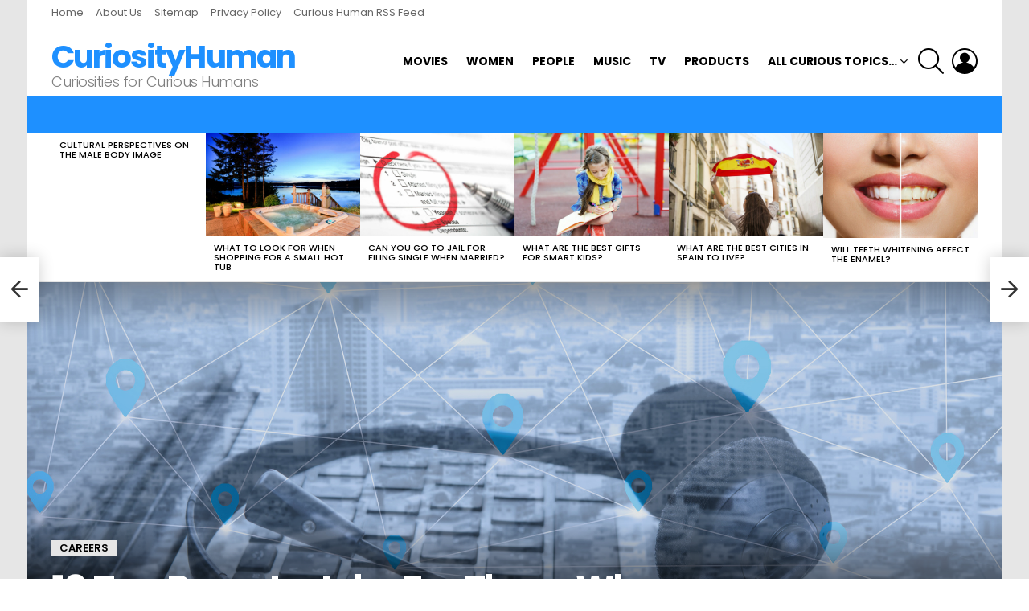

--- FILE ---
content_type: text/html; charset=UTF-8
request_url: https://curiosityhuman.com/10-top-remote-jobs-for-those-who-want-to-ditch-the-9-to-5/
body_size: 18166
content:
<!DOCTYPE html>
<!--[if IE 8]>
<html class="no-js g1-off-outside lt-ie10 lt-ie9" id="ie8" lang="en-US"><![endif]-->
<!--[if IE 9]>
<html class="no-js g1-off-outside lt-ie10" id="ie9" lang="en-US"><![endif]-->
<!--[if !IE]><!-->
<html class="no-js g1-off-outside" lang="en-US"><!--<![endif]-->
<head>
	<meta charset="UTF-8"/>
	<link rel="profile" href="http://gmpg.org/xfn/11"/>
	<link rel="pingback" href="https://curiosityhuman.com/xmlrpc.php"/>

	<meta name='robots' content='index, follow, max-image-preview:large, max-snippet:-1, max-video-preview:-1' />
	<style>img:is([sizes="auto" i], [sizes^="auto," i]) { contain-intrinsic-size: 3000px 1500px }</style>
	
<meta name="viewport" content="initial-scale=1.0, minimum-scale=1.0, height=device-height, width=device-width" />

	<!-- This site is optimized with the Yoast SEO plugin v26.5 - https://yoast.com/wordpress/plugins/seo/ -->
	<title>10 Top Remote Jobs For Those Who Want to Ditch the 9 to 5</title>
	<meta name="description" content="Do you long for the ability to sleep in, travel when you want to, and still pay the bills? You may already have the skills to do just that. Learn about the top remote jobs that are giving skilled employees the opportunity to live their best life." />
	<link rel="canonical" href="https://curiosityhuman.com/10-top-remote-jobs-for-those-who-want-to-ditch-the-9-to-5/" />
	<meta property="og:locale" content="en_US" />
	<meta property="og:type" content="article" />
	<meta property="og:title" content="10 Top Remote Jobs For Those Who Want to Ditch the 9 to 5" />
	<meta property="og:description" content="Do you long for the ability to sleep in, travel when you want to, and still pay the bills? You may already have the skills to do just that. Learn about the top remote jobs that are giving skilled employees the opportunity to live their best life." />
	<meta property="og:url" content="https://curiosityhuman.com/10-top-remote-jobs-for-those-who-want-to-ditch-the-9-to-5/" />
	<meta property="og:site_name" content="CuriosityHuman" />
	<meta property="article:publisher" content="https://www.facebook.com/curiosityhuman/" />
	<meta property="article:published_time" content="2018-08-02T02:27:51+00:00" />
	<meta property="og:image" content="https://curiosityhuman.com/wp-content/uploads/2018/08/top-remote-jobs.jpeg" />
	<meta property="og:image:width" content="2000" />
	<meta property="og:image:height" content="1335" />
	<meta property="og:image:type" content="image/jpeg" />
	<meta name="author" content="CuriosityHuman.com - The Site for Curious People" />
	<meta name="twitter:card" content="summary_large_image" />
	<meta name="twitter:creator" content="@curiosityhuman1" />
	<meta name="twitter:site" content="@curiosityhuman1" />
	<meta name="twitter:label1" content="Written by" />
	<meta name="twitter:data1" content="CuriosityHuman.com - The Site for Curious People" />
	<meta name="twitter:label2" content="Est. reading time" />
	<meta name="twitter:data2" content="5 minutes" />
	<script type="application/ld+json" class="yoast-schema-graph">{"@context":"https://schema.org","@graph":[{"@type":"Article","@id":"https://curiosityhuman.com/10-top-remote-jobs-for-those-who-want-to-ditch-the-9-to-5/#article","isPartOf":{"@id":"https://curiosityhuman.com/10-top-remote-jobs-for-those-who-want-to-ditch-the-9-to-5/"},"author":{"name":"CuriosityHuman.com - The Site for Curious People","@id":"https://curiosityhuman.com/#/schema/person/08534d9c45d44afceb50b693f2d03d1f"},"headline":"10 Top Remote Jobs For Those Who Want to Ditch the 9 to 5","datePublished":"2018-08-02T02:27:51+00:00","mainEntityOfPage":{"@id":"https://curiosityhuman.com/10-top-remote-jobs-for-those-who-want-to-ditch-the-9-to-5/"},"wordCount":990,"commentCount":0,"publisher":{"@id":"https://curiosityhuman.com/#organization"},"image":{"@id":"https://curiosityhuman.com/10-top-remote-jobs-for-those-who-want-to-ditch-the-9-to-5/#primaryimage"},"thumbnailUrl":"https://curiosityhuman.com/wp-content/uploads/2018/08/top-remote-jobs.jpeg","keywords":["remote jobs"],"articleSection":["Careers"],"inLanguage":"en-US","potentialAction":[{"@type":"CommentAction","name":"Comment","target":["https://curiosityhuman.com/10-top-remote-jobs-for-those-who-want-to-ditch-the-9-to-5/#respond"]}]},{"@type":"WebPage","@id":"https://curiosityhuman.com/10-top-remote-jobs-for-those-who-want-to-ditch-the-9-to-5/","url":"https://curiosityhuman.com/10-top-remote-jobs-for-those-who-want-to-ditch-the-9-to-5/","name":"10 Top Remote Jobs For Those Who Want to Ditch the 9 to 5","isPartOf":{"@id":"https://curiosityhuman.com/#website"},"primaryImageOfPage":{"@id":"https://curiosityhuman.com/10-top-remote-jobs-for-those-who-want-to-ditch-the-9-to-5/#primaryimage"},"image":{"@id":"https://curiosityhuman.com/10-top-remote-jobs-for-those-who-want-to-ditch-the-9-to-5/#primaryimage"},"thumbnailUrl":"https://curiosityhuman.com/wp-content/uploads/2018/08/top-remote-jobs.jpeg","datePublished":"2018-08-02T02:27:51+00:00","description":"Do you long for the ability to sleep in, travel when you want to, and still pay the bills? You may already have the skills to do just that. Learn about the top remote jobs that are giving skilled employees the opportunity to live their best life.","breadcrumb":{"@id":"https://curiosityhuman.com/10-top-remote-jobs-for-those-who-want-to-ditch-the-9-to-5/#breadcrumb"},"inLanguage":"en-US","potentialAction":[{"@type":"ReadAction","target":["https://curiosityhuman.com/10-top-remote-jobs-for-those-who-want-to-ditch-the-9-to-5/"]}]},{"@type":"ImageObject","inLanguage":"en-US","@id":"https://curiosityhuman.com/10-top-remote-jobs-for-those-who-want-to-ditch-the-9-to-5/#primaryimage","url":"https://curiosityhuman.com/wp-content/uploads/2018/08/top-remote-jobs.jpeg","contentUrl":"https://curiosityhuman.com/wp-content/uploads/2018/08/top-remote-jobs.jpeg","width":2000,"height":1335,"caption":"top remote jobs"},{"@type":"BreadcrumbList","@id":"https://curiosityhuman.com/10-top-remote-jobs-for-those-who-want-to-ditch-the-9-to-5/#breadcrumb","itemListElement":[{"@type":"ListItem","position":1,"name":"Home","item":"https://curiosityhuman.com/"},{"@type":"ListItem","position":2,"name":"10 Top Remote Jobs For Those Who Want to Ditch the 9 to 5"}]},{"@type":"WebSite","@id":"https://curiosityhuman.com/#website","url":"https://curiosityhuman.com/","name":"CuriosityHuman","description":"Curiosities for Curious Humans","publisher":{"@id":"https://curiosityhuman.com/#organization"},"potentialAction":[{"@type":"SearchAction","target":{"@type":"EntryPoint","urlTemplate":"https://curiosityhuman.com/?s={search_term_string}"},"query-input":{"@type":"PropertyValueSpecification","valueRequired":true,"valueName":"search_term_string"}}],"inLanguage":"en-US"},{"@type":"Organization","@id":"https://curiosityhuman.com/#organization","name":"Curiosity Human","url":"https://curiosityhuman.com/","logo":{"@type":"ImageObject","inLanguage":"en-US","@id":"https://curiosityhuman.com/#/schema/logo/image/","url":"https://curiosityhuman.com/wp-content/uploads/2019/12/curiosityHumanLogo.jpg","contentUrl":"https://curiosityhuman.com/wp-content/uploads/2019/12/curiosityHumanLogo.jpg","width":250,"height":250,"caption":"Curiosity Human"},"image":{"@id":"https://curiosityhuman.com/#/schema/logo/image/"},"sameAs":["https://www.facebook.com/curiosityhuman/","https://x.com/curiosityhuman1"]},{"@type":"Person","@id":"https://curiosityhuman.com/#/schema/person/08534d9c45d44afceb50b693f2d03d1f","name":"CuriosityHuman.com - The Site for Curious People","image":{"@type":"ImageObject","inLanguage":"en-US","@id":"https://curiosityhuman.com/#/schema/person/image/","url":"https://secure.gravatar.com/avatar/280d915503e513fcbcef2d599d2412066b022fce5fda1378dc24d0744bf00589?s=96&d=mm&r=g","contentUrl":"https://secure.gravatar.com/avatar/280d915503e513fcbcef2d599d2412066b022fce5fda1378dc24d0744bf00589?s=96&d=mm&r=g","caption":"CuriosityHuman.com - The Site for Curious People"},"url":"https://curiosityhuman.com/author/curiosity-human/"}]}</script>
	<!-- / Yoast SEO plugin. -->


<link rel='dns-prefetch' href='//fonts.googleapis.com' />
<link rel='preconnect' href='https://fonts.gstatic.com' />
<link rel="alternate" type="application/rss+xml" title="CuriosityHuman &raquo; Feed" href="https://curiosityhuman.com/feed/" />
<link rel="alternate" type="application/rss+xml" title="CuriosityHuman &raquo; Comments Feed" href="https://curiosityhuman.com/comments/feed/" />
<link rel="alternate" type="application/rss+xml" title="CuriosityHuman &raquo; 10 Top Remote Jobs For Those Who Want to Ditch the 9 to 5 Comments Feed" href="https://curiosityhuman.com/10-top-remote-jobs-for-those-who-want-to-ditch-the-9-to-5/feed/" />
<script type="text/javascript">
/* <![CDATA[ */
window._wpemojiSettings = {"baseUrl":"https:\/\/s.w.org\/images\/core\/emoji\/16.0.1\/72x72\/","ext":".png","svgUrl":"https:\/\/s.w.org\/images\/core\/emoji\/16.0.1\/svg\/","svgExt":".svg","source":{"concatemoji":"https:\/\/curiosityhuman.com\/wp-includes\/js\/wp-emoji-release.min.js?ver=6.8.3"}};
/*! This file is auto-generated */
!function(s,n){var o,i,e;function c(e){try{var t={supportTests:e,timestamp:(new Date).valueOf()};sessionStorage.setItem(o,JSON.stringify(t))}catch(e){}}function p(e,t,n){e.clearRect(0,0,e.canvas.width,e.canvas.height),e.fillText(t,0,0);var t=new Uint32Array(e.getImageData(0,0,e.canvas.width,e.canvas.height).data),a=(e.clearRect(0,0,e.canvas.width,e.canvas.height),e.fillText(n,0,0),new Uint32Array(e.getImageData(0,0,e.canvas.width,e.canvas.height).data));return t.every(function(e,t){return e===a[t]})}function u(e,t){e.clearRect(0,0,e.canvas.width,e.canvas.height),e.fillText(t,0,0);for(var n=e.getImageData(16,16,1,1),a=0;a<n.data.length;a++)if(0!==n.data[a])return!1;return!0}function f(e,t,n,a){switch(t){case"flag":return n(e,"\ud83c\udff3\ufe0f\u200d\u26a7\ufe0f","\ud83c\udff3\ufe0f\u200b\u26a7\ufe0f")?!1:!n(e,"\ud83c\udde8\ud83c\uddf6","\ud83c\udde8\u200b\ud83c\uddf6")&&!n(e,"\ud83c\udff4\udb40\udc67\udb40\udc62\udb40\udc65\udb40\udc6e\udb40\udc67\udb40\udc7f","\ud83c\udff4\u200b\udb40\udc67\u200b\udb40\udc62\u200b\udb40\udc65\u200b\udb40\udc6e\u200b\udb40\udc67\u200b\udb40\udc7f");case"emoji":return!a(e,"\ud83e\udedf")}return!1}function g(e,t,n,a){var r="undefined"!=typeof WorkerGlobalScope&&self instanceof WorkerGlobalScope?new OffscreenCanvas(300,150):s.createElement("canvas"),o=r.getContext("2d",{willReadFrequently:!0}),i=(o.textBaseline="top",o.font="600 32px Arial",{});return e.forEach(function(e){i[e]=t(o,e,n,a)}),i}function t(e){var t=s.createElement("script");t.src=e,t.defer=!0,s.head.appendChild(t)}"undefined"!=typeof Promise&&(o="wpEmojiSettingsSupports",i=["flag","emoji"],n.supports={everything:!0,everythingExceptFlag:!0},e=new Promise(function(e){s.addEventListener("DOMContentLoaded",e,{once:!0})}),new Promise(function(t){var n=function(){try{var e=JSON.parse(sessionStorage.getItem(o));if("object"==typeof e&&"number"==typeof e.timestamp&&(new Date).valueOf()<e.timestamp+604800&&"object"==typeof e.supportTests)return e.supportTests}catch(e){}return null}();if(!n){if("undefined"!=typeof Worker&&"undefined"!=typeof OffscreenCanvas&&"undefined"!=typeof URL&&URL.createObjectURL&&"undefined"!=typeof Blob)try{var e="postMessage("+g.toString()+"("+[JSON.stringify(i),f.toString(),p.toString(),u.toString()].join(",")+"));",a=new Blob([e],{type:"text/javascript"}),r=new Worker(URL.createObjectURL(a),{name:"wpTestEmojiSupports"});return void(r.onmessage=function(e){c(n=e.data),r.terminate(),t(n)})}catch(e){}c(n=g(i,f,p,u))}t(n)}).then(function(e){for(var t in e)n.supports[t]=e[t],n.supports.everything=n.supports.everything&&n.supports[t],"flag"!==t&&(n.supports.everythingExceptFlag=n.supports.everythingExceptFlag&&n.supports[t]);n.supports.everythingExceptFlag=n.supports.everythingExceptFlag&&!n.supports.flag,n.DOMReady=!1,n.readyCallback=function(){n.DOMReady=!0}}).then(function(){return e}).then(function(){var e;n.supports.everything||(n.readyCallback(),(e=n.source||{}).concatemoji?t(e.concatemoji):e.wpemoji&&e.twemoji&&(t(e.twemoji),t(e.wpemoji)))}))}((window,document),window._wpemojiSettings);
/* ]]> */
</script>
<style id='wp-emoji-styles-inline-css' type='text/css'>

	img.wp-smiley, img.emoji {
		display: inline !important;
		border: none !important;
		box-shadow: none !important;
		height: 1em !important;
		width: 1em !important;
		margin: 0 0.07em !important;
		vertical-align: -0.1em !important;
		background: none !important;
		padding: 0 !important;
	}
</style>
<style id='classic-theme-styles-inline-css' type='text/css'>
/*! This file is auto-generated */
.wp-block-button__link{color:#fff;background-color:#32373c;border-radius:9999px;box-shadow:none;text-decoration:none;padding:calc(.667em + 2px) calc(1.333em + 2px);font-size:1.125em}.wp-block-file__button{background:#32373c;color:#fff;text-decoration:none}
</style>
<style id='global-styles-inline-css' type='text/css'>
:root{--wp--preset--aspect-ratio--square: 1;--wp--preset--aspect-ratio--4-3: 4/3;--wp--preset--aspect-ratio--3-4: 3/4;--wp--preset--aspect-ratio--3-2: 3/2;--wp--preset--aspect-ratio--2-3: 2/3;--wp--preset--aspect-ratio--16-9: 16/9;--wp--preset--aspect-ratio--9-16: 9/16;--wp--preset--color--black: #000000;--wp--preset--color--cyan-bluish-gray: #abb8c3;--wp--preset--color--white: #ffffff;--wp--preset--color--pale-pink: #f78da7;--wp--preset--color--vivid-red: #cf2e2e;--wp--preset--color--luminous-vivid-orange: #ff6900;--wp--preset--color--luminous-vivid-amber: #fcb900;--wp--preset--color--light-green-cyan: #7bdcb5;--wp--preset--color--vivid-green-cyan: #00d084;--wp--preset--color--pale-cyan-blue: #8ed1fc;--wp--preset--color--vivid-cyan-blue: #0693e3;--wp--preset--color--vivid-purple: #9b51e0;--wp--preset--gradient--vivid-cyan-blue-to-vivid-purple: linear-gradient(135deg,rgba(6,147,227,1) 0%,rgb(155,81,224) 100%);--wp--preset--gradient--light-green-cyan-to-vivid-green-cyan: linear-gradient(135deg,rgb(122,220,180) 0%,rgb(0,208,130) 100%);--wp--preset--gradient--luminous-vivid-amber-to-luminous-vivid-orange: linear-gradient(135deg,rgba(252,185,0,1) 0%,rgba(255,105,0,1) 100%);--wp--preset--gradient--luminous-vivid-orange-to-vivid-red: linear-gradient(135deg,rgba(255,105,0,1) 0%,rgb(207,46,46) 100%);--wp--preset--gradient--very-light-gray-to-cyan-bluish-gray: linear-gradient(135deg,rgb(238,238,238) 0%,rgb(169,184,195) 100%);--wp--preset--gradient--cool-to-warm-spectrum: linear-gradient(135deg,rgb(74,234,220) 0%,rgb(151,120,209) 20%,rgb(207,42,186) 40%,rgb(238,44,130) 60%,rgb(251,105,98) 80%,rgb(254,248,76) 100%);--wp--preset--gradient--blush-light-purple: linear-gradient(135deg,rgb(255,206,236) 0%,rgb(152,150,240) 100%);--wp--preset--gradient--blush-bordeaux: linear-gradient(135deg,rgb(254,205,165) 0%,rgb(254,45,45) 50%,rgb(107,0,62) 100%);--wp--preset--gradient--luminous-dusk: linear-gradient(135deg,rgb(255,203,112) 0%,rgb(199,81,192) 50%,rgb(65,88,208) 100%);--wp--preset--gradient--pale-ocean: linear-gradient(135deg,rgb(255,245,203) 0%,rgb(182,227,212) 50%,rgb(51,167,181) 100%);--wp--preset--gradient--electric-grass: linear-gradient(135deg,rgb(202,248,128) 0%,rgb(113,206,126) 100%);--wp--preset--gradient--midnight: linear-gradient(135deg,rgb(2,3,129) 0%,rgb(40,116,252) 100%);--wp--preset--font-size--small: 13px;--wp--preset--font-size--medium: 20px;--wp--preset--font-size--large: 36px;--wp--preset--font-size--x-large: 42px;--wp--preset--spacing--20: 0.44rem;--wp--preset--spacing--30: 0.67rem;--wp--preset--spacing--40: 1rem;--wp--preset--spacing--50: 1.5rem;--wp--preset--spacing--60: 2.25rem;--wp--preset--spacing--70: 3.38rem;--wp--preset--spacing--80: 5.06rem;--wp--preset--shadow--natural: 6px 6px 9px rgba(0, 0, 0, 0.2);--wp--preset--shadow--deep: 12px 12px 50px rgba(0, 0, 0, 0.4);--wp--preset--shadow--sharp: 6px 6px 0px rgba(0, 0, 0, 0.2);--wp--preset--shadow--outlined: 6px 6px 0px -3px rgba(255, 255, 255, 1), 6px 6px rgba(0, 0, 0, 1);--wp--preset--shadow--crisp: 6px 6px 0px rgba(0, 0, 0, 1);}:where(.is-layout-flex){gap: 0.5em;}:where(.is-layout-grid){gap: 0.5em;}body .is-layout-flex{display: flex;}.is-layout-flex{flex-wrap: wrap;align-items: center;}.is-layout-flex > :is(*, div){margin: 0;}body .is-layout-grid{display: grid;}.is-layout-grid > :is(*, div){margin: 0;}:where(.wp-block-columns.is-layout-flex){gap: 2em;}:where(.wp-block-columns.is-layout-grid){gap: 2em;}:where(.wp-block-post-template.is-layout-flex){gap: 1.25em;}:where(.wp-block-post-template.is-layout-grid){gap: 1.25em;}.has-black-color{color: var(--wp--preset--color--black) !important;}.has-cyan-bluish-gray-color{color: var(--wp--preset--color--cyan-bluish-gray) !important;}.has-white-color{color: var(--wp--preset--color--white) !important;}.has-pale-pink-color{color: var(--wp--preset--color--pale-pink) !important;}.has-vivid-red-color{color: var(--wp--preset--color--vivid-red) !important;}.has-luminous-vivid-orange-color{color: var(--wp--preset--color--luminous-vivid-orange) !important;}.has-luminous-vivid-amber-color{color: var(--wp--preset--color--luminous-vivid-amber) !important;}.has-light-green-cyan-color{color: var(--wp--preset--color--light-green-cyan) !important;}.has-vivid-green-cyan-color{color: var(--wp--preset--color--vivid-green-cyan) !important;}.has-pale-cyan-blue-color{color: var(--wp--preset--color--pale-cyan-blue) !important;}.has-vivid-cyan-blue-color{color: var(--wp--preset--color--vivid-cyan-blue) !important;}.has-vivid-purple-color{color: var(--wp--preset--color--vivid-purple) !important;}.has-black-background-color{background-color: var(--wp--preset--color--black) !important;}.has-cyan-bluish-gray-background-color{background-color: var(--wp--preset--color--cyan-bluish-gray) !important;}.has-white-background-color{background-color: var(--wp--preset--color--white) !important;}.has-pale-pink-background-color{background-color: var(--wp--preset--color--pale-pink) !important;}.has-vivid-red-background-color{background-color: var(--wp--preset--color--vivid-red) !important;}.has-luminous-vivid-orange-background-color{background-color: var(--wp--preset--color--luminous-vivid-orange) !important;}.has-luminous-vivid-amber-background-color{background-color: var(--wp--preset--color--luminous-vivid-amber) !important;}.has-light-green-cyan-background-color{background-color: var(--wp--preset--color--light-green-cyan) !important;}.has-vivid-green-cyan-background-color{background-color: var(--wp--preset--color--vivid-green-cyan) !important;}.has-pale-cyan-blue-background-color{background-color: var(--wp--preset--color--pale-cyan-blue) !important;}.has-vivid-cyan-blue-background-color{background-color: var(--wp--preset--color--vivid-cyan-blue) !important;}.has-vivid-purple-background-color{background-color: var(--wp--preset--color--vivid-purple) !important;}.has-black-border-color{border-color: var(--wp--preset--color--black) !important;}.has-cyan-bluish-gray-border-color{border-color: var(--wp--preset--color--cyan-bluish-gray) !important;}.has-white-border-color{border-color: var(--wp--preset--color--white) !important;}.has-pale-pink-border-color{border-color: var(--wp--preset--color--pale-pink) !important;}.has-vivid-red-border-color{border-color: var(--wp--preset--color--vivid-red) !important;}.has-luminous-vivid-orange-border-color{border-color: var(--wp--preset--color--luminous-vivid-orange) !important;}.has-luminous-vivid-amber-border-color{border-color: var(--wp--preset--color--luminous-vivid-amber) !important;}.has-light-green-cyan-border-color{border-color: var(--wp--preset--color--light-green-cyan) !important;}.has-vivid-green-cyan-border-color{border-color: var(--wp--preset--color--vivid-green-cyan) !important;}.has-pale-cyan-blue-border-color{border-color: var(--wp--preset--color--pale-cyan-blue) !important;}.has-vivid-cyan-blue-border-color{border-color: var(--wp--preset--color--vivid-cyan-blue) !important;}.has-vivid-purple-border-color{border-color: var(--wp--preset--color--vivid-purple) !important;}.has-vivid-cyan-blue-to-vivid-purple-gradient-background{background: var(--wp--preset--gradient--vivid-cyan-blue-to-vivid-purple) !important;}.has-light-green-cyan-to-vivid-green-cyan-gradient-background{background: var(--wp--preset--gradient--light-green-cyan-to-vivid-green-cyan) !important;}.has-luminous-vivid-amber-to-luminous-vivid-orange-gradient-background{background: var(--wp--preset--gradient--luminous-vivid-amber-to-luminous-vivid-orange) !important;}.has-luminous-vivid-orange-to-vivid-red-gradient-background{background: var(--wp--preset--gradient--luminous-vivid-orange-to-vivid-red) !important;}.has-very-light-gray-to-cyan-bluish-gray-gradient-background{background: var(--wp--preset--gradient--very-light-gray-to-cyan-bluish-gray) !important;}.has-cool-to-warm-spectrum-gradient-background{background: var(--wp--preset--gradient--cool-to-warm-spectrum) !important;}.has-blush-light-purple-gradient-background{background: var(--wp--preset--gradient--blush-light-purple) !important;}.has-blush-bordeaux-gradient-background{background: var(--wp--preset--gradient--blush-bordeaux) !important;}.has-luminous-dusk-gradient-background{background: var(--wp--preset--gradient--luminous-dusk) !important;}.has-pale-ocean-gradient-background{background: var(--wp--preset--gradient--pale-ocean) !important;}.has-electric-grass-gradient-background{background: var(--wp--preset--gradient--electric-grass) !important;}.has-midnight-gradient-background{background: var(--wp--preset--gradient--midnight) !important;}.has-small-font-size{font-size: var(--wp--preset--font-size--small) !important;}.has-medium-font-size{font-size: var(--wp--preset--font-size--medium) !important;}.has-large-font-size{font-size: var(--wp--preset--font-size--large) !important;}.has-x-large-font-size{font-size: var(--wp--preset--font-size--x-large) !important;}
:where(.wp-block-post-template.is-layout-flex){gap: 1.25em;}:where(.wp-block-post-template.is-layout-grid){gap: 1.25em;}
:where(.wp-block-columns.is-layout-flex){gap: 2em;}:where(.wp-block-columns.is-layout-grid){gap: 2em;}
:root :where(.wp-block-pullquote){font-size: 1.5em;line-height: 1.6;}
</style>
<link rel='stylesheet' id='g1-main-css' href='https://curiosityhuman.com/wp-content/themes/bimber/css/8.6.3/styles/original/all-light.min.css?ver=8.6.3' type='text/css' media='all' />
<link rel='stylesheet' id='bimber-single-css' href='https://curiosityhuman.com/wp-content/themes/bimber/css/8.6.3/styles/original/single-light.min.css?ver=8.6.3' type='text/css' media='all' />
<link rel='stylesheet' id='bimber-comments-css' href='https://curiosityhuman.com/wp-content/themes/bimber/css/8.6.3/styles/original/comments-light.min.css?ver=8.6.3' type='text/css' media='all' />
<link rel='stylesheet' id='bimber-google-fonts-css' href='//fonts.googleapis.com/css?family=Roboto%3A400%2C300%2C500%2C600%2C700%2C900%7CPoppins%3A400%2C300%2C500%2C600%2C700&#038;subset=latin%2Clatin-ext&#038;display=swap&#038;ver=8.6.3' type='text/css' media='all' />
<link rel='stylesheet' id='bimber-dynamic-style-css' href='https://curiosityhuman.com/wp-content/uploads/dynamic-style-1611240724.css' type='text/css' media='all' />
<link rel='stylesheet' id='bimber-mashshare-css' href='https://curiosityhuman.com/wp-content/themes/bimber/css/8.6.3/styles/original/mashshare-light.min.css?ver=8.6.3' type='text/css' media='all' />
<script type="text/javascript" src="https://curiosityhuman.com/wp-includes/js/jquery/jquery.min.js?ver=3.7.1" id="jquery-core-js"></script>
<script type="text/javascript" src="https://curiosityhuman.com/wp-includes/js/jquery/jquery-migrate.min.js?ver=3.4.1" id="jquery-migrate-js"></script>
<script type="text/javascript" src="https://curiosityhuman.com/wp-content/themes/bimber/js/modernizr/modernizr-custom.min.js?ver=3.3.0" id="modernizr-js"></script>
<link rel="https://api.w.org/" href="https://curiosityhuman.com/wp-json/" /><link rel="alternate" title="JSON" type="application/json" href="https://curiosityhuman.com/wp-json/wp/v2/posts/20235" /><link rel="EditURI" type="application/rsd+xml" title="RSD" href="https://curiosityhuman.com/xmlrpc.php?rsd" />
<link rel='shortlink' href='https://curiosityhuman.com/?p=20235' />
<link rel="alternate" title="oEmbed (JSON)" type="application/json+oembed" href="https://curiosityhuman.com/wp-json/oembed/1.0/embed?url=https%3A%2F%2Fcuriosityhuman.com%2F10-top-remote-jobs-for-those-who-want-to-ditch-the-9-to-5%2F" />
<link rel="alternate" title="oEmbed (XML)" type="text/xml+oembed" href="https://curiosityhuman.com/wp-json/oembed/1.0/embed?url=https%3A%2F%2Fcuriosityhuman.com%2F10-top-remote-jobs-for-those-who-want-to-ditch-the-9-to-5%2F&#038;format=xml" />
	<style>
	@font-face {
		font-family: "bimber";
							src:url("https://curiosityhuman.com/wp-content/themes/bimber/css/8.6.3/bimber/fonts/bimber.eot");
			src:url("https://curiosityhuman.com/wp-content/themes/bimber/css/8.6.3/bimber/fonts/bimber.eot?#iefix") format("embedded-opentype"),
			url("https://curiosityhuman.com/wp-content/themes/bimber/css/8.6.3/bimber/fonts/bimber.woff") format("woff"),
			url("https://curiosityhuman.com/wp-content/themes/bimber/css/8.6.3/bimber/fonts/bimber.ttf") format("truetype"),
			url("https://curiosityhuman.com/wp-content/themes/bimber/css/8.6.3/bimber/fonts/bimber.svg#bimber") format("svg");
				font-weight: normal;
		font-style: normal;
		font-display: block;
	}
	</style>
	<link rel="icon" href="https://curiosityhuman.com/wp-content/uploads/2017/10/cropped-24x24-1-32x32.png" sizes="32x32" />
<link rel="icon" href="https://curiosityhuman.com/wp-content/uploads/2017/10/cropped-24x24-1-192x192.png" sizes="192x192" />
<link rel="apple-touch-icon" href="https://curiosityhuman.com/wp-content/uploads/2017/10/cropped-24x24-1-180x180.png" />
<meta name="msapplication-TileImage" content="https://curiosityhuman.com/wp-content/uploads/2017/10/cropped-24x24-1-270x270.png" />
	<script>if("undefined"!=typeof localStorage){var nsfwItemId=document.getElementsByName("g1:nsfw-item-id");nsfwItemId=nsfwItemId.length>0?nsfwItemId[0].getAttribute("content"):"g1_nsfw_off",window.g1SwitchNSFW=function(e){e?(localStorage.setItem(nsfwItemId,1),document.documentElement.classList.add("g1-nsfw-off")):(localStorage.removeItem(nsfwItemId),document.documentElement.classList.remove("g1-nsfw-off"))};try{var nsfwmode=localStorage.getItem(nsfwItemId);window.g1SwitchNSFW(nsfwmode)}catch(e){}}</script>
	</head>

<body class="wp-singular post-template-default single single-post postid-20235 single-format-standard wp-embed-responsive wp-theme-bimber g1-layout-boxed g1-hoverable g1-sidebar-normal" itemscope="" itemtype="http://schema.org/WebPage" >

<div class="g1-body-inner">

	<div id="page">
		

		

					<div class="g1-row g1-row-layout-page g1-hb-row g1-hb-row-normal g1-hb-row-a g1-hb-row-1 g1-hb-boxed g1-hb-sticky-off g1-hb-shadow-off">
			<div class="g1-row-inner">
				<div class="g1-column g1-dropable">
											<div class="g1-bin-1 g1-bin-grow-off">
							<div class="g1-bin g1-bin-align-left">
																	<!-- BEGIN .g1-secondary-nav -->
<nav id="g1-secondary-nav" class="g1-secondary-nav"><ul id="g1-secondary-nav-menu" class="g1-secondary-nav-menu g1-menu-h"><li id="menu-item-19215" class="menu-item menu-item-type-custom menu-item-object-custom menu-item-home menu-item-g1-standard menu-item-19215"><a href="https://curiosityhuman.com/">Home</a></li>
<li id="menu-item-1719" class="menu-item menu-item-type-post_type menu-item-object-page menu-item-g1-standard menu-item-1719"><a href="https://curiosityhuman.com/about-us/">About Us</a></li>
<li id="menu-item-1715" class="menu-item menu-item-type-custom menu-item-object-custom menu-item-g1-standard menu-item-1715"><a href="https://curiosityhuman.com/sitemap_index.xml">Sitemap</a></li>
<li id="menu-item-1716" class="menu-item menu-item-type-post_type menu-item-object-page menu-item-g1-standard menu-item-1716"><a href="https://curiosityhuman.com/privacy-policy/">Privacy Policy</a></li>
<li id="menu-item-19216" class="menu-item menu-item-type-custom menu-item-object-custom menu-item-g1-standard menu-item-19216"><a href="/feed/">Curious Human RSS Feed</a></li>
</ul></nav><!-- END .g1-secondary-nav -->
															</div>
						</div>
											<div class="g1-bin-2 g1-bin-grow-off">
							<div class="g1-bin g1-bin-align-center">
															</div>
						</div>
											<div class="g1-bin-3 g1-bin-grow-off">
							<div class="g1-bin g1-bin-align-right">
															</div>
						</div>
									</div>
			</div>
			<div class="g1-row-background"></div>
		</div>
				<div class="g1-sticky-top-wrapper g1-hb-row-2">
				<div class="g1-row g1-row-layout-page g1-hb-row g1-hb-row-normal g1-hb-row-b g1-hb-row-2 g1-hb-boxed g1-hb-sticky-on g1-hb-shadow-off">
			<div class="g1-row-inner">
				<div class="g1-column g1-dropable">
											<div class="g1-bin-1 g1-bin-grow-off">
							<div class="g1-bin g1-bin-align-left">
																	<div class="g1-id g1-id-desktop">
			<p class="g1-mega g1-mega-1st site-title">
	
			<a class=""
			   href="https://curiosityhuman.com/" rel="home">
									CuriosityHuman							</a>

			</p>
	
    
			<p class="g1-delta g1-delta-3rd site-description">Curiosities for Curious Humans</p>
	</div>															</div>
						</div>
											<div class="g1-bin-2 g1-bin-grow-off">
							<div class="g1-bin g1-bin-align-center">
															</div>
						</div>
											<div class="g1-bin-3 g1-bin-grow-off">
							<div class="g1-bin g1-bin-align-right">
																	<!-- BEGIN .g1-primary-nav -->
<nav id="g1-primary-nav" class="g1-primary-nav"><ul id="g1-primary-nav-menu" class="g1-primary-nav-menu g1-menu-h"><li id="menu-item-1764" class="menu-item menu-item-type-taxonomy menu-item-object-category menu-item-g1-standard menu-item-1764"><a href="https://curiosityhuman.com/category/movies/">Movies</a></li>
<li id="menu-item-5179" class="menu-item menu-item-type-taxonomy menu-item-object-category menu-item-g1-standard menu-item-5179"><a href="https://curiosityhuman.com/category/women/">Women</a></li>
<li id="menu-item-1776" class="menu-item menu-item-type-taxonomy menu-item-object-category menu-item-g1-standard menu-item-1776"><a href="https://curiosityhuman.com/category/people/">People</a></li>
<li id="menu-item-1773" class="menu-item menu-item-type-taxonomy menu-item-object-category menu-item-g1-standard menu-item-1773"><a href="https://curiosityhuman.com/category/music/">Music</a></li>
<li id="menu-item-3179" class="menu-item menu-item-type-taxonomy menu-item-object-category menu-item-g1-standard menu-item-3179"><a href="https://curiosityhuman.com/category/tv/">TV</a></li>
<li id="menu-item-11690" class="menu-item menu-item-type-taxonomy menu-item-object-category menu-item-g1-standard menu-item-11690"><a href="https://curiosityhuman.com/category/products/">Products</a></li>
<li id="menu-item-19217" class="menu-item menu-item-type-custom menu-item-object-custom menu-item-has-children menu-item-g1-standard menu-item-19217"><a href="#">All Curious Topics&#8230;</a>
<ul class="sub-menu">
	<li id="menu-item-19218" class="menu-item menu-item-type-taxonomy menu-item-object-category menu-item-19218"><a href="https://curiosityhuman.com/category/business/">Business</a></li>
	<li id="menu-item-19221" class="menu-item menu-item-type-taxonomy menu-item-object-category menu-item-19221"><a href="https://curiosityhuman.com/category/drugs/">Drugs</a></li>
	<li id="menu-item-19222" class="menu-item menu-item-type-taxonomy menu-item-object-category menu-item-19222"><a href="https://curiosityhuman.com/category/education/">Education</a></li>
	<li id="menu-item-19223" class="menu-item menu-item-type-taxonomy menu-item-object-category menu-item-19223"><a href="https://curiosityhuman.com/category/gambling/">Gambling</a></li>
	<li id="menu-item-19224" class="menu-item menu-item-type-taxonomy menu-item-object-category menu-item-19224"><a href="https://curiosityhuman.com/category/hacks/">Hacks</a></li>
	<li id="menu-item-19225" class="menu-item menu-item-type-taxonomy menu-item-object-category menu-item-19225"><a href="https://curiosityhuman.com/category/health-wellness/">Health &#038; Wellness</a></li>
	<li id="menu-item-19226" class="menu-item menu-item-type-taxonomy menu-item-object-category menu-item-19226"><a href="https://curiosityhuman.com/category/home-and-garden/">Home and Garden</a></li>
	<li id="menu-item-19228" class="menu-item menu-item-type-taxonomy menu-item-object-category menu-item-19228"><a href="https://curiosityhuman.com/category/misc/">MISC</a></li>
	<li id="menu-item-19229" class="menu-item menu-item-type-taxonomy menu-item-object-category menu-item-19229"><a href="https://curiosityhuman.com/category/money/">Money</a></li>
	<li id="menu-item-19230" class="menu-item menu-item-type-taxonomy menu-item-object-category menu-item-19230"><a href="https://curiosityhuman.com/category/movies/">Movies</a></li>
	<li id="menu-item-19231" class="menu-item menu-item-type-taxonomy menu-item-object-category menu-item-19231"><a href="https://curiosityhuman.com/category/music/">Music</a></li>
	<li id="menu-item-19234" class="menu-item menu-item-type-taxonomy menu-item-object-category menu-item-19234"><a href="https://curiosityhuman.com/category/people/">People</a></li>
	<li id="menu-item-19235" class="menu-item menu-item-type-taxonomy menu-item-object-category menu-item-19235"><a href="https://curiosityhuman.com/category/pets/">Pets</a></li>
	<li id="menu-item-19236" class="menu-item menu-item-type-taxonomy menu-item-object-category menu-item-19236"><a href="https://curiosityhuman.com/category/products/">Products</a></li>
	<li id="menu-item-19237" class="menu-item menu-item-type-taxonomy menu-item-object-category menu-item-19237"><a href="https://curiosityhuman.com/category/sex/">Sex and Relationships</a></li>
	<li id="menu-item-19238" class="menu-item menu-item-type-taxonomy menu-item-object-category menu-item-19238"><a href="https://curiosityhuman.com/category/sports/">Sports &amp; Hobbies</a></li>
	<li id="menu-item-19239" class="menu-item menu-item-type-taxonomy menu-item-object-category menu-item-19239"><a href="https://curiosityhuman.com/category/technology/">Technology</a></li>
	<li id="menu-item-19240" class="menu-item menu-item-type-taxonomy menu-item-object-category menu-item-19240"><a href="https://curiosityhuman.com/category/travel/">Travel</a></li>
	<li id="menu-item-19241" class="menu-item menu-item-type-taxonomy menu-item-object-category menu-item-19241"><a href="https://curiosityhuman.com/category/tv/">TV</a></li>
	<li id="menu-item-19242" class="menu-item menu-item-type-taxonomy menu-item-object-category menu-item-19242"><a href="https://curiosityhuman.com/category/women/">Women</a></li>
	<li id="menu-item-19243" class="menu-item menu-item-type-taxonomy menu-item-object-category menu-item-19243"><a href="https://curiosityhuman.com/category/work-life/">Work-Life</a></li>
</ul>
</li>
</ul></nav><!-- END .g1-primary-nav -->
																																			<div class="g1-drop g1-drop-with-anim g1-drop-before g1-drop-the-search  g1-drop-l g1-drop-icon ">
		<a class="g1-drop-toggle" href="https://curiosityhuman.com/?s=">
			<span class="g1-drop-toggle-icon"></span><span class="g1-drop-toggle-text">Search</span>
			<span class="g1-drop-toggle-arrow"></span>
		</a>
		<div class="g1-drop-content">
			

<div role="search" class="search-form-wrapper">
	<form method="get"
	      class="g1-searchform-tpl-default g1-searchform-ajax search-form"
	      action="https://curiosityhuman.com/">
		<label>
			<span class="screen-reader-text">Search for:</span>
			<input type="search" class="search-field"
			       placeholder="Search &hellip;"
			       value="" name="s"
			       title="Search for:" />
		</label>
		<button class="search-submit">Search</button>
	</form>

			<div class="g1-searches g1-searches-ajax"></div>
	</div>
		</div>
	</div>
																	<nav class="g1-drop g1-drop-with-anim g1-drop-before g1-drop-the-user  g1-drop-l g1-drop-icon ">


	<a class="g1-drop-toggle snax-login-required" href="https://curiosityhuman.com/wp-login.php">
		<span class="g1-drop-toggle-icon"></span><span class="g1-drop-toggle-text">Login</span>
		<span class="g1-drop-toggle-arrow"></span>
	</a>

	
	
	</nav>
																																																	</div>
						</div>
									</div>
			</div>
			<div class="g1-row-background"></div>
		</div>
				</div>
				<div class="g1-row g1-row-layout-page g1-hb-row g1-hb-row-normal g1-hb-row-c g1-hb-row-3 g1-hb-boxed g1-hb-sticky-off g1-hb-shadow-off">
			<div class="g1-row-inner">
				<div class="g1-column g1-dropable">
											<div class="g1-bin-1 g1-bin-grow-off">
							<div class="g1-bin g1-bin-align-left">
															</div>
						</div>
											<div class="g1-bin-2 g1-bin-grow-off">
							<div class="g1-bin g1-bin-align-center">
																		<nav class="g1-quick-nav g1-quick-nav-short">
		<ul class="g1-quick-nav-menu">
																											</ul>
	</nav>
															</div>
						</div>
											<div class="g1-bin-3 g1-bin-grow-off">
							<div class="g1-bin g1-bin-align-right">
															</div>
						</div>
									</div>
			</div>
			<div class="g1-row-background"></div>
		</div>
					<div class="g1-sticky-top-wrapper g1-hb-row-1">
				<div class="g1-row g1-row-layout-page g1-hb-row g1-hb-row-mobile g1-hb-row-a g1-hb-row-1 g1-hb-boxed g1-hb-sticky-on g1-hb-shadow-off">
			<div class="g1-row-inner">
				<div class="g1-column g1-dropable">
											<div class="g1-bin-1 g1-bin-grow-off">
							<div class="g1-bin g1-bin-align-left">
															</div>
						</div>
											<div class="g1-bin-2 g1-bin-grow-off">
							<div class="g1-bin g1-bin-align-center">
															</div>
						</div>
											<div class="g1-bin-3 g1-bin-grow-off">
							<div class="g1-bin g1-bin-align-right">
															</div>
						</div>
									</div>
			</div>
			<div class="g1-row-background"></div>
		</div>
				</div>
				<div class="g1-row g1-row-layout-page g1-hb-row g1-hb-row-mobile g1-hb-row-b g1-hb-row-2 g1-hb-boxed g1-hb-sticky-off g1-hb-shadow-off">
			<div class="g1-row-inner">
				<div class="g1-column g1-dropable">
											<div class="g1-bin-1 g1-bin-grow-off">
							<div class="g1-bin g1-bin-align-left">
																		<a class="g1-hamburger g1-hamburger-show  " href="#">
		<span class="g1-hamburger-icon"></span>
			<span class="g1-hamburger-label
						">Menu</span>
	</a>
															</div>
						</div>
											<div class="g1-bin-2 g1-bin-grow-on">
							<div class="g1-bin g1-bin-align-center">
																	<div class="g1-id g1-id-mobile">
			<p class="g1-mega g1-mega-1st site-title">
	
		<a class=""
		   href="https://curiosityhuman.com/" rel="home">
							CuriosityHuman					</a>

			</p>
	
    
			<p class="g1-delta g1-delta-3rd site-description">Curiosities for Curious Humans</p>
	</div>															</div>
						</div>
											<div class="g1-bin-3 g1-bin-grow-off">
							<div class="g1-bin g1-bin-align-right">
																	<nav class="g1-drop g1-drop-with-anim g1-drop-before g1-drop-the-user  g1-drop-l g1-drop-icon ">


	<a class="g1-drop-toggle snax-login-required" href="https://curiosityhuman.com/wp-login.php">
		<span class="g1-drop-toggle-icon"></span><span class="g1-drop-toggle-text">Login</span>
		<span class="g1-drop-toggle-arrow"></span>
	</a>

	
	
	</nav>
															</div>
						</div>
									</div>
			</div>
			<div class="g1-row-background"></div>
		</div>
			<div class="g1-row g1-row-layout-page g1-hb-row g1-hb-row-mobile g1-hb-row-c g1-hb-row-3 g1-hb-boxed g1-hb-sticky-off g1-hb-shadow-off">
			<div class="g1-row-inner">
				<div class="g1-column g1-dropable">
											<div class="g1-bin-1 g1-bin-grow-off">
							<div class="g1-bin g1-bin-align-left">
															</div>
						</div>
											<div class="g1-bin-2 g1-bin-grow-on">
							<div class="g1-bin g1-bin-align-center">
																		<nav class="g1-quick-nav g1-quick-nav-short">
		<ul class="g1-quick-nav-menu">
																											</ul>
	</nav>
															</div>
						</div>
											<div class="g1-bin-3 g1-bin-grow-off">
							<div class="g1-bin g1-bin-align-right">
															</div>
						</div>
									</div>
			</div>
			<div class="g1-row-background"></div>
		</div>
	
		
	<aside class="g1-row g1-row-layout-page g1-featured-row">
		<div class="g1-row-inner">
			<div class="g1-column">
				
				<h2 class="g1-zeta g1-zeta-2nd g1-featured-title">Latest stories</h2>

				<div class="g1-featured g1-featured-no-js g1-featured-6 g1-featured-start">
					<ul class="g1-featured-items">
						
							<li class="g1-featured-item g1-featured-6">
								
<article class="entry-tpl-gridxs post-26706 post type-post status-publish format-standard category-misc">
	
	<header class="entry-header">
		<h3 class="g1-zeta g1-zeta-1st entry-title"><a href="https://curiosityhuman.com/cultural-perspectives-on-the-male-body-image/" rel="bookmark">Cultural Perspectives on the Male Body Image</a></h3>	</header>
</article>
							</li>

						
							<li class="g1-featured-item g1-featured-6">
								
<article class="entry-tpl-gridxs post-26704 post type-post status-publish format-standard has-post-thumbnail category-misc">
	<div class="entry-featured-media " ><a title="What to Look for When Shopping for a Small Hot Tub" class="g1-frame" href="https://curiosityhuman.com/what-to-look-for-when-shopping-for-a-small-hot-tub/"><div class="g1-frame-inner"><img width="144" height="96" src="https://curiosityhuman.com/wp-content/uploads/2023/08/f21b782d52349ee7334d962926516c55.jpg" class="attachment-bimber-grid-xs size-bimber-grid-xs wp-post-image" alt="f21b782d52349ee7334d962926516c55" decoding="async" srcset="https://curiosityhuman.com/wp-content/uploads/2023/08/f21b782d52349ee7334d962926516c55.jpg 2000w, https://curiosityhuman.com/wp-content/uploads/2023/08/f21b782d52349ee7334d962926516c55-300x200.jpg 300w, https://curiosityhuman.com/wp-content/uploads/2023/08/f21b782d52349ee7334d962926516c55-1024x682.jpg 1024w" sizes="(max-width: 144px) 100vw, 144px" /><span class="g1-frame-icon g1-frame-icon-"></span></div></a></div>
	<header class="entry-header">
		<h3 class="g1-zeta g1-zeta-1st entry-title"><a href="https://curiosityhuman.com/what-to-look-for-when-shopping-for-a-small-hot-tub/" rel="bookmark">What to Look for When Shopping for a Small Hot Tub</a></h3>	</header>
</article>
							</li>

						
							<li class="g1-featured-item g1-featured-6">
								
<article class="entry-tpl-gridxs post-26702 post type-post status-publish format-standard has-post-thumbnail category-misc">
	<div class="entry-featured-media " ><a title="Can You Go to Jail for Filing Single When Married?" class="g1-frame" href="https://curiosityhuman.com/can-you-go-to-jail-for-filing-single-when-married/"><div class="g1-frame-inner"><img width="144" height="96" src="https://curiosityhuman.com/wp-content/uploads/2023/08/74ee24d439ee041eba8b2b55fb3541d5.jpg" class="attachment-bimber-grid-xs size-bimber-grid-xs wp-post-image" alt="74ee24d439ee041eba8b2b55fb3541d5" decoding="async" srcset="https://curiosityhuman.com/wp-content/uploads/2023/08/74ee24d439ee041eba8b2b55fb3541d5.jpg 2000w, https://curiosityhuman.com/wp-content/uploads/2023/08/74ee24d439ee041eba8b2b55fb3541d5-300x200.jpg 300w, https://curiosityhuman.com/wp-content/uploads/2023/08/74ee24d439ee041eba8b2b55fb3541d5-1024x682.jpg 1024w" sizes="(max-width: 144px) 100vw, 144px" /><span class="g1-frame-icon g1-frame-icon-"></span></div></a></div>
	<header class="entry-header">
		<h3 class="g1-zeta g1-zeta-1st entry-title"><a href="https://curiosityhuman.com/can-you-go-to-jail-for-filing-single-when-married/" rel="bookmark">Can You Go to Jail for Filing Single When Married?</a></h3>	</header>
</article>
							</li>

						
							<li class="g1-featured-item g1-featured-6">
								
<article class="entry-tpl-gridxs post-26700 post type-post status-publish format-standard has-post-thumbnail category-misc">
	<div class="entry-featured-media " ><a title="What Are the Best Gifts for Smart Kids?" class="g1-frame" href="https://curiosityhuman.com/what-are-the-best-gifts-for-smart-kids/"><div class="g1-frame-inner"><img width="144" height="96" src="https://curiosityhuman.com/wp-content/uploads/2023/08/1bbdfa93300924157b42b3e08a5441aa.jpg" class="attachment-bimber-grid-xs size-bimber-grid-xs wp-post-image" alt="1bbdfa93300924157b42b3e08a5441aa" decoding="async" srcset="https://curiosityhuman.com/wp-content/uploads/2023/08/1bbdfa93300924157b42b3e08a5441aa.jpg 2000w, https://curiosityhuman.com/wp-content/uploads/2023/08/1bbdfa93300924157b42b3e08a5441aa-300x200.jpg 300w, https://curiosityhuman.com/wp-content/uploads/2023/08/1bbdfa93300924157b42b3e08a5441aa-1024x681.jpg 1024w" sizes="(max-width: 144px) 100vw, 144px" /><span class="g1-frame-icon g1-frame-icon-"></span></div></a></div>
	<header class="entry-header">
		<h3 class="g1-zeta g1-zeta-1st entry-title"><a href="https://curiosityhuman.com/what-are-the-best-gifts-for-smart-kids/" rel="bookmark">What Are the Best Gifts for Smart Kids?</a></h3>	</header>
</article>
							</li>

						
							<li class="g1-featured-item g1-featured-6">
								
<article class="entry-tpl-gridxs post-26698 post type-post status-publish format-standard has-post-thumbnail category-misc">
	<div class="entry-featured-media " ><a title="What Are the Best Cities in Spain to Live?" class="g1-frame" href="https://curiosityhuman.com/what-are-the-best-cities-in-spain-to-live/"><div class="g1-frame-inner"><img width="144" height="96" src="https://curiosityhuman.com/wp-content/uploads/2023/08/image-10.jpg" class="attachment-bimber-grid-xs size-bimber-grid-xs wp-post-image" alt="image" decoding="async" srcset="https://curiosityhuman.com/wp-content/uploads/2023/08/image-10.jpg 2000w, https://curiosityhuman.com/wp-content/uploads/2023/08/image-10-300x200.jpg 300w, https://curiosityhuman.com/wp-content/uploads/2023/08/image-10-1024x684.jpg 1024w" sizes="(max-width: 144px) 100vw, 144px" /><span class="g1-frame-icon g1-frame-icon-"></span></div></a></div>
	<header class="entry-header">
		<h3 class="g1-zeta g1-zeta-1st entry-title"><a href="https://curiosityhuman.com/what-are-the-best-cities-in-spain-to-live/" rel="bookmark">What Are the Best Cities in Spain to Live?</a></h3>	</header>
</article>
							</li>

						
							<li class="g1-featured-item g1-featured-6">
								
<article class="entry-tpl-gridxs post-26696 post type-post status-publish format-standard has-post-thumbnail category-misc">
	<div class="entry-featured-media " ><a title="Will Teeth Whitening Affect the Enamel?" class="g1-frame" href="https://curiosityhuman.com/will-teeth-whitening-affect-the-enamel/"><div class="g1-frame-inner"><img width="142" height="96" src="https://curiosityhuman.com/wp-content/uploads/2023/08/a18d4562637964d8c0dfd5f6a3d0f303.jpg" class="attachment-bimber-grid-xs size-bimber-grid-xs wp-post-image" alt="a18d4562637964d8c0dfd5f6a3d0f303" decoding="async" srcset="https://curiosityhuman.com/wp-content/uploads/2023/08/a18d4562637964d8c0dfd5f6a3d0f303.jpg 2000w, https://curiosityhuman.com/wp-content/uploads/2023/08/a18d4562637964d8c0dfd5f6a3d0f303-300x203.jpg 300w, https://curiosityhuman.com/wp-content/uploads/2023/08/a18d4562637964d8c0dfd5f6a3d0f303-1024x692.jpg 1024w" sizes="(max-width: 142px) 100vw, 142px" /><span class="g1-frame-icon g1-frame-icon-"></span></div></a></div>
	<header class="entry-header">
		<h3 class="g1-zeta g1-zeta-1st entry-title"><a href="https://curiosityhuman.com/will-teeth-whitening-affect-the-enamel/" rel="bookmark">Will Teeth Whitening Affect the Enamel?</a></h3>	</header>
</article>
							</li>

											</ul>

					<a href="#" class="g1-featured-arrow g1-featured-arrow-prev">Previous</a>
					<a href="#" class="g1-featured-arrow g1-featured-arrow-next">Next</a>
					<div class="g1-featured-fade g1-featured-fade-before"></div>
					<div class="g1-featured-fade g1-featured-fade-after"></div>
				</div>
			</div>
		</div>
		<div class="g1-row-background">
		</div>
	</aside>

		
		

	<div id="primary">
		<div id="content" role="main">

			
<article id="post-20235" class="entry-tpl-background-stretched post-20235 post type-post status-publish format-standard has-post-thumbnail category-careers tag-remote-jobs" itemscope="" itemtype="http://schema.org/Article">
	
	<div class="g1-row g1-row-layout-page entry-media-row entry-media-row-03">
				<style>
			#g1-background-media-6930d8cf738b8 {
				background-image: url( https://curiosityhuman.com/wp-content/uploads/2018/08/top-remote-jobs.jpeg );
			}
		</style>

		<div class="g1-row-inner">
			<div class="g1-column">

				<div class="g1-row g1-row-layout-page g1-row-1">
					<div class="g1-row-inner">
						<div class="g1-column g1-dark">

							
						</div>
					</div>
					<div class="g1-row-background">
					</div>
				</div><!-- .g1-row -->

				<div class="g1-row g1-row-layout-page g1-row-2">
					<div class="g1-row-inner">

						<div class="g1-column g1-column-2of3 g1-dark">
							<header class="entry-header">
								<div class="entry-before-title">
									<span class="entry-categories "><span class="entry-categories-inner"><span class="entry-categories-label">in</span> <a href="https://curiosityhuman.com/category/careers/" class="entry-category entry-category-item-562"><span itemprop="articleSection">Careers</span></a></span></span>
																		</div>

								<h1 class="g1-giga g1-giga-1st entry-title" itemprop="headline">10 Top Remote Jobs For Those Who Want to Ditch the 9 to 5</h1>
															</header>
						</div>

						<div class="g1-column g1-column-1of3 g1-dark">
							
							</div>

					</div>

					<div class="g1-row-background">
					</div>
				</div><!-- .g1-row -->

			</div>
		</div>

		<div class="g1-row-background">
			<div class="g1-row-background-media" id="g1-background-media-6930d8cf738b8"></div>
		</div>

		<span class="g1-microdata" itemprop="image" itemscope itemtype="http://schema.org/ImageObject">
			<meta itemprop="url" content="https://curiosityhuman.com/wp-content/uploads/2018/08/top-remote-jobs.jpeg" />
			<meta itemprop="width" content="2000" />
			<meta itemprop="height" content="1335" />
		</span>
	</div><!-- g1-row -->

	<div class="g1-row g1-row-layout-page g1-row-padding-m">
		<div class="g1-row-background">
		</div>
		<div class="g1-row-inner">

			<div class="g1-column g1-column-2of3">
				<div class="entry-inner">
					<header class="entry-header">
													<p class="g1-meta g1-meta-m entry-meta entry-meta-m">
								<span class="entry-byline entry-byline-m ">
													<span class="entry-author" itemscope="" itemprop="author" itemtype="http://schema.org/Person">
	
		<span class="entry-meta-label">by</span>
			<a href="https://curiosityhuman.com/author/curiosity-human/" title="Posts by CuriosityHuman.com - The Site for Curious People" rel="author">
			
							<strong itemprop="name">CuriosityHuman.com - The Site for Curious People</strong>
					</a>
	</span>
	
																		</span>

								<span class="entry-stats entry-stats-m">

									
									
									
																	</span>
							</p>
						
											</header>

					<div class="g1-content-narrow g1-typography-xl entry-content" itemprop="articleBody">
						<p><img fetchpriority="high" decoding="async" class="aligncenter size-large wp-image-20236" src="https://curiosityhuman.com/wp-content/uploads/2018/08/top-remote-jobs-1024x684.jpeg" alt="top remote jobs" width="662" height="442" srcset="https://curiosityhuman.com/wp-content/uploads/2018/08/top-remote-jobs-1024x684.jpeg 1024w, https://curiosityhuman.com/wp-content/uploads/2018/08/top-remote-jobs-561x374.jpeg 561w, https://curiosityhuman.com/wp-content/uploads/2018/08/top-remote-jobs-1122x749.jpeg 1122w, https://curiosityhuman.com/wp-content/uploads/2018/08/top-remote-jobs-728x486.jpeg 728w, https://curiosityhuman.com/wp-content/uploads/2018/08/top-remote-jobs-300x200.jpeg 300w, https://curiosityhuman.com/wp-content/uploads/2018/08/top-remote-jobs-364x243.jpeg 364w, https://curiosityhuman.com/wp-content/uploads/2018/08/top-remote-jobs-608x406.jpeg 608w, https://curiosityhuman.com/wp-content/uploads/2018/08/top-remote-jobs-758x506.jpeg 758w, https://curiosityhuman.com/wp-content/uploads/2018/08/top-remote-jobs-1152x769.jpeg 1152w, https://curiosityhuman.com/wp-content/uploads/2018/08/top-remote-jobs.jpeg 2000w" sizes="(max-width: 662px) 100vw, 662px" /></p>
<p>Do you want the ability to sleep in, be able to work from anywhere in the world, travel anywhere you want and make a killing doing it? Then the best way to do all of this is by getting a remote job.</p>
<p>Here are ten top remote jobs that will give you the flexibility you desire and allow you to live the way that you want.</p>
<h2>1. Senior IOS Developer</h2>
<p>Apps are something that will be around for a very long time and that means there will always be work for those who make them.</p>
<p>If you have enough experience in creating <a href="https://curiosityhuman.com/5-reasons-business-mobile-apps-are-a-must-have/">Apps for IOS</a> you&#8217;ll be able to make a significant amount of cash. It&#8217;s a highly sought after skill after all. Create apps from the comfort of anywhere in the world.</p>
<h2>2. Customer Success Support Engineer</h2>
<p>You will be the go-to resource when your tech company&#8217;s clients have questions and. you will be able to answer these burning questions from anywhere in the world. You don&#8217;t need to be present in an office to answer a phone call after all.</p>
<p>Your schedule won&#8217;t be as flexible as other remote workers but still better than a 9-5. If you have years of experience in connectivity, firewalls, and customer support, this career will be a great option for you.</p>
<h2>3. User Experience Researcher</h2>
<p>If you&#8217;ve always had the uncanny ability to see what a customer is interested in, what they&#8217;re stuck on, or know exactly how to move them along, then being a user experience researcher is the top remote job for you.</p>
<p>You will work with clients to analyze their website and sales processes and recommend solutions that will leave them satisfied. The best part about this job, it&#8217;s completely digital.</p>
<h2>4. Senior Business Analyst</h2>
<p>As a Senior Business Analyst, you will work with a tech company you will have a few major responsibilities.</p>
<p>You have to make sure that everything is working smoothly, test for bugs in software, troubleshoot technical issues, and keep up with your customer&#8217;s standards.</p>
<p>The awesome thing is that you can do all of this in the comfort of your own home or in another country.</p>
<h2>5. DevOps Engineer</h2>
<p>A DevOps Engineer holds a company&#8217;s digital presence together through web and app fracture, creates new tools to make the business run more efficiently, and constantly makes improvements to the system&#8217;s performance.</p>
<p>You don&#8217;t have to use an office computer to do all of this. You can use your own right at home.</p>
<h2>6. Vice President Of Sales</h2>
<p>When you hear vice president of sales, already you know that it&#8217;s going to pay off big time. More and more companies are allowing their vice president of sales to work remotely.</p>
<p>You will rely heavily on video calls as a form of communicating and digitally tracking through CRM tools. There is a possibility that you&#8217;ll be leading a team of other salespeople who are also working remotely.</p>
<p>You will teach them about the best practices of remote work and usher in a new standard of work flexibility.</p>
<h2>7. Project Manager</h2>
<p>If you can be really organized and actually enjoy doing so, then this might be the position for you. You get to be in charge of every aspect of a project from workflows, approval processes, task management, and prioritization to cost proposals and execution. See why you have to be organized?</p>
<p>Your job will mainly be centered around it, and communication so you might want to invest in tools that have the good of the remote worker in mind. This is the case for any remote work, however. Check out <a href="https://coder.com">cloud coding</a> for this purpose.</p>
<h2>8. Product Designer</h2>
<p>If you&#8217;re a professional with a creative mind, then you will be awesome at this top remote job. No matter what your interests are, you&#8217;ll be sure to find a project design within your desired industry.</p>
<p>If you have the ability to make your designs look awesome on the web, then great! This makes you qualified. Use that freedom that you&#8217;ll have available to you to inspire the best creative work!</p>
<h2>9. Teleradiologist</h2>
<p>Even though you can only do most medical jobs at an actual office, this one you can do right at home.</p>
<p>Teleradiologist has the unique opportunity to look at X-rays right at home and then call the patient and give them the results. Sadly at this point, not too many <a href="https://www.statrad.com/top-7-teleradiology-myths/">teleradiologist jobs</a> are available. If you see an opportunity, it&#8217;s best to jump on it right away. Don&#8217;t hesitate.</p>
<h2>10. Recruiter</h2>
<p><a href="https://www.rasmussen.edu/degrees/business/blog/how-to-become-recruiter/">A recruiter job</a> is exactly as it sounds. You will bring in the best candidates for your client&#8217;s job openings.</p>
<p>As a remote recruiter, you get to have the ability to travel the world and meet with desirable candidates. This will expand the employer&#8217;s geographic project pool and bring in unique candidates from all over. If you&#8217;ve ever dreamed of traveling the world, this is the way to do it and make tons of money.</p>
<h2>Top Remote Jobs For You</h2>
<p>Taking on a remote job is a great way to travel the world, or work from home. It provides you with the flexibility to work when you want, you get to make your own schedule. It sounds great now, but don&#8217;t let the new found freedom go to your head. Pick the top remote job for yourself and stay motivated to work and make all your dreams come true.</p>
<p>Since you&#8217;ll be traveling the world you will need to know how to <a href="https://curiosityhuman.com/6-of-the-absolute-best-languages-for-business-you-should-be-learning-right-now/">speak different languages</a>.</p>
<p>Top remote jobs can change your life and the lives of your loved ones by giving you the freedom to be there for them no matter where they are. The sky&#8217;s the limit for <a href="https://curiosityhuman.com/10-essential-social-skills-that-lead-to-success/">your success </a>when you take control of your future.</p>
					</div>
				</div><!-- .todo -->

				<div class="entry-after-content">
					

	<aside class="g1-related-entries">

		
		<h2 class="g1-delta g1-delta-2nd g1-collection-title"><span>You May Also Like</span></h2>		<div class="g1-collection g1-collection-columns-2">
			<div class="g1-collection-viewport">
				<ul class="g1-collection-items  ">
					
						<li class="g1-collection-item g1-collection-item-1of3">
							
<article class="entry-tpl-grid entry-tpl-grid-m post-26706 post type-post status-publish format-standard category-misc">
	
		
	<div class="entry-body">
		<header class="entry-header">
			<div class="entry-before-title">
				
							</div>

			<h3 class="g1-gamma g1-gamma-1st entry-title"><a href="https://curiosityhuman.com/cultural-perspectives-on-the-male-body-image/" rel="bookmark">Cultural Perspectives on the Male Body Image</a></h3>
					</header>

		
		
			</div>
</article>
						</li>

					
						<li class="g1-collection-item g1-collection-item-1of3">
							
<article class="entry-tpl-grid entry-tpl-grid-m post-26704 post type-post status-publish format-standard has-post-thumbnail category-misc">
	<div class="entry-featured-media " ><a title="What to Look for When Shopping for a Small Hot Tub" class="g1-frame" href="https://curiosityhuman.com/what-to-look-for-when-shopping-for-a-small-hot-tub/"><div class="g1-frame-inner"><img width="308" height="205" src="https://curiosityhuman.com/wp-content/uploads/2023/08/f21b782d52349ee7334d962926516c55.jpg" class="attachment-bimber-grid-standard size-bimber-grid-standard wp-post-image" alt="f21b782d52349ee7334d962926516c55" decoding="async" srcset="https://curiosityhuman.com/wp-content/uploads/2023/08/f21b782d52349ee7334d962926516c55.jpg 2000w, https://curiosityhuman.com/wp-content/uploads/2023/08/f21b782d52349ee7334d962926516c55-300x200.jpg 300w, https://curiosityhuman.com/wp-content/uploads/2023/08/f21b782d52349ee7334d962926516c55-1024x682.jpg 1024w" sizes="(max-width: 308px) 100vw, 308px" /><span class="g1-frame-icon g1-frame-icon-"></span></div></a></div>
		
	<div class="entry-body">
		<header class="entry-header">
			<div class="entry-before-title">
				
							</div>

			<h3 class="g1-gamma g1-gamma-1st entry-title"><a href="https://curiosityhuman.com/what-to-look-for-when-shopping-for-a-small-hot-tub/" rel="bookmark">What to Look for When Shopping for a Small Hot Tub</a></h3>
					</header>

		
		
			</div>
</article>
						</li>

					
						<li class="g1-collection-item g1-collection-item-1of3">
							
<article class="entry-tpl-grid entry-tpl-grid-m post-26702 post type-post status-publish format-standard has-post-thumbnail category-misc">
	<div class="entry-featured-media " ><a title="Can You Go to Jail for Filing Single When Married?" class="g1-frame" href="https://curiosityhuman.com/can-you-go-to-jail-for-filing-single-when-married/"><div class="g1-frame-inner"><img width="308" height="205" src="https://curiosityhuman.com/wp-content/uploads/2023/08/74ee24d439ee041eba8b2b55fb3541d5.jpg" class="attachment-bimber-grid-standard size-bimber-grid-standard wp-post-image" alt="74ee24d439ee041eba8b2b55fb3541d5" decoding="async" srcset="https://curiosityhuman.com/wp-content/uploads/2023/08/74ee24d439ee041eba8b2b55fb3541d5.jpg 2000w, https://curiosityhuman.com/wp-content/uploads/2023/08/74ee24d439ee041eba8b2b55fb3541d5-300x200.jpg 300w, https://curiosityhuman.com/wp-content/uploads/2023/08/74ee24d439ee041eba8b2b55fb3541d5-1024x682.jpg 1024w" sizes="(max-width: 308px) 100vw, 308px" /><span class="g1-frame-icon g1-frame-icon-"></span></div></a></div>
		
	<div class="entry-body">
		<header class="entry-header">
			<div class="entry-before-title">
				
							</div>

			<h3 class="g1-gamma g1-gamma-1st entry-title"><a href="https://curiosityhuman.com/can-you-go-to-jail-for-filing-single-when-married/" rel="bookmark">Can You Go to Jail for Filing Single When Married?</a></h3>
					</header>

		
		
			</div>
</article>
						</li>

					
						<li class="g1-collection-item g1-collection-item-1of3">
							
<article class="entry-tpl-grid entry-tpl-grid-m post-26700 post type-post status-publish format-standard has-post-thumbnail category-misc">
	<div class="entry-featured-media " ><a title="What Are the Best Gifts for Smart Kids?" class="g1-frame" href="https://curiosityhuman.com/what-are-the-best-gifts-for-smart-kids/"><div class="g1-frame-inner"><img width="308" height="205" src="https://curiosityhuman.com/wp-content/uploads/2023/08/1bbdfa93300924157b42b3e08a5441aa.jpg" class="attachment-bimber-grid-standard size-bimber-grid-standard wp-post-image" alt="1bbdfa93300924157b42b3e08a5441aa" decoding="async" loading="lazy" srcset="https://curiosityhuman.com/wp-content/uploads/2023/08/1bbdfa93300924157b42b3e08a5441aa.jpg 2000w, https://curiosityhuman.com/wp-content/uploads/2023/08/1bbdfa93300924157b42b3e08a5441aa-300x200.jpg 300w, https://curiosityhuman.com/wp-content/uploads/2023/08/1bbdfa93300924157b42b3e08a5441aa-1024x681.jpg 1024w" sizes="auto, (max-width: 308px) 100vw, 308px" /><span class="g1-frame-icon g1-frame-icon-"></span></div></a></div>
		
	<div class="entry-body">
		<header class="entry-header">
			<div class="entry-before-title">
				
							</div>

			<h3 class="g1-gamma g1-gamma-1st entry-title"><a href="https://curiosityhuman.com/what-are-the-best-gifts-for-smart-kids/" rel="bookmark">What Are the Best Gifts for Smart Kids?</a></h3>
					</header>

		
		
			</div>
</article>
						</li>

					
						<li class="g1-collection-item g1-collection-item-1of3">
							
<article class="entry-tpl-grid entry-tpl-grid-m post-26698 post type-post status-publish format-standard has-post-thumbnail category-misc">
	<div class="entry-featured-media " ><a title="What Are the Best Cities in Spain to Live?" class="g1-frame" href="https://curiosityhuman.com/what-are-the-best-cities-in-spain-to-live/"><div class="g1-frame-inner"><img width="307" height="205" src="https://curiosityhuman.com/wp-content/uploads/2023/08/image-10.jpg" class="attachment-bimber-grid-standard size-bimber-grid-standard wp-post-image" alt="image" decoding="async" loading="lazy" srcset="https://curiosityhuman.com/wp-content/uploads/2023/08/image-10.jpg 2000w, https://curiosityhuman.com/wp-content/uploads/2023/08/image-10-300x200.jpg 300w, https://curiosityhuman.com/wp-content/uploads/2023/08/image-10-1024x684.jpg 1024w" sizes="auto, (max-width: 307px) 100vw, 307px" /><span class="g1-frame-icon g1-frame-icon-"></span></div></a></div>
		
	<div class="entry-body">
		<header class="entry-header">
			<div class="entry-before-title">
				
							</div>

			<h3 class="g1-gamma g1-gamma-1st entry-title"><a href="https://curiosityhuman.com/what-are-the-best-cities-in-spain-to-live/" rel="bookmark">What Are the Best Cities in Spain to Live?</a></h3>
					</header>

		
		
			</div>
</article>
						</li>

					
						<li class="g1-collection-item g1-collection-item-1of3">
							
<article class="entry-tpl-grid entry-tpl-grid-m post-26696 post type-post status-publish format-standard has-post-thumbnail category-misc">
	<div class="entry-featured-media " ><a title="Will Teeth Whitening Affect the Enamel?" class="g1-frame" href="https://curiosityhuman.com/will-teeth-whitening-affect-the-enamel/"><div class="g1-frame-inner"><img width="303" height="205" src="https://curiosityhuman.com/wp-content/uploads/2023/08/a18d4562637964d8c0dfd5f6a3d0f303.jpg" class="attachment-bimber-grid-standard size-bimber-grid-standard wp-post-image" alt="a18d4562637964d8c0dfd5f6a3d0f303" decoding="async" loading="lazy" srcset="https://curiosityhuman.com/wp-content/uploads/2023/08/a18d4562637964d8c0dfd5f6a3d0f303.jpg 2000w, https://curiosityhuman.com/wp-content/uploads/2023/08/a18d4562637964d8c0dfd5f6a3d0f303-300x203.jpg 300w, https://curiosityhuman.com/wp-content/uploads/2023/08/a18d4562637964d8c0dfd5f6a3d0f303-1024x692.jpg 1024w" sizes="auto, (max-width: 303px) 100vw, 303px" /><span class="g1-frame-icon g1-frame-icon-"></span></div></a></div>
		
	<div class="entry-body">
		<header class="entry-header">
			<div class="entry-before-title">
				
							</div>

			<h3 class="g1-gamma g1-gamma-1st entry-title"><a href="https://curiosityhuman.com/will-teeth-whitening-affect-the-enamel/" rel="bookmark">Will Teeth Whitening Affect the Enamel?</a></h3>
					</header>

		
		
			</div>
</article>
						</li>

									</ul>
			</div>
		</div>

					</aside>






<div class="g1-comments g1-comments-with-tabs" id="comments">

	
	
	
	<section id="comments-wp" class="g1-comment-type g1-comment-type-wp comments-area" itemscope itemtype="http://schema.org/UserComments">
				
		
			<div id="respond" class="comment-respond">
		<h2 id="reply-title" class="g1-delta g1-delta-2nd"><span>Leave a Reply <small><a rel="nofollow" id="cancel-comment-reply-link" href="/10-top-remote-jobs-for-those-who-want-to-ditch-the-9-to-5/#respond" style="display:none;">Cancel reply</a></small></span></h2><form action="https://curiosityhuman.com/wp-comments-post.php?wpe-comment-post=curiosityhuman" method="post" id="commentform" class="comment-form"><img alt='' src='https://secure.gravatar.com/avatar/?s=36&#038;d=mm&#038;r=g' srcset='https://secure.gravatar.com/avatar/?s=72&#038;d=mm&#038;r=g 2x' class='avatar avatar-36 photo avatar-default avatar-placeholder' height='36' width='36' loading='lazy' decoding='async'/><p class="comment-notes"><span id="email-notes">Your email address will not be published.</span> <span class="required-field-message">Required fields are marked <span class="required">*</span></span></p><p class="comment-form-comment"><label for="comment">Comment <span class="required">*</span></label> <textarea id="comment" placeholder="Comment*" name="comment" cols="45" rows="8" maxlength="65525" required></textarea></p><p class="comment-form-author"><label for="author">Name <span class="required">*</span></label> <input id="author" placeholder="Name*" name="author" type="text" value="" size="30" maxlength="245" autocomplete="name" required /></p>
<p class="comment-form-email"><label for="email">Email <span class="required">*</span></label> <input id="email" placeholder="Email*" name="email" type="email" value="" size="30" maxlength="100" aria-describedby="email-notes" autocomplete="email" required /></p>
<p class="comment-form-url"><label for="url">Website</label> <input id="url" placeholder="Website" name="url" type="url" value="" size="30" maxlength="200" autocomplete="url" /></p>
<p class="form-submit"><input name="submit" type="submit" id="submit" class="submit" value="Post Comment" /> <input type='hidden' name='comment_post_ID' value='20235' id='comment_post_ID' />
<input type='hidden' name='comment_parent' id='comment_parent' value='0' />
</p></form>	</div><!-- #respond -->
		</section><!-- #comments -->

	
</div>



		<aside class="g1-more-from">
		<h2 class="g1-delta g1-delta-2nd g1-collection-title"><span>More From: <a href="https://curiosityhuman.com/category/careers/">Careers</a></span></h2>		<div class="g1-collection">
			<div class="g1-collection-viewport">
				<ul class="g1-collection-items">
					
						<li class="g1-collection-item ">
							
<article class="entry-tpl-list post-26558 post type-post status-publish format-standard has-post-thumbnail category-careers">
	<div class="entry-featured-media " ><a title="A Career Guide on How to Become a Truck Driver" class="g1-frame" href="https://curiosityhuman.com/a-career-guide-on-how-to-become-a-truck-driver/"><div class="g1-frame-inner"><img width="308" height="205" src="https://curiosityhuman.com/wp-content/uploads/2023/07/400d9316661b1efbed867de0050ac8a5.jpg" class="attachment-bimber-list-standard size-bimber-list-standard wp-post-image" alt="Become a Truck Driver" decoding="async" loading="lazy" srcset="https://curiosityhuman.com/wp-content/uploads/2023/07/400d9316661b1efbed867de0050ac8a5.jpg 2000w, https://curiosityhuman.com/wp-content/uploads/2023/07/400d9316661b1efbed867de0050ac8a5-300x200.jpg 300w, https://curiosityhuman.com/wp-content/uploads/2023/07/400d9316661b1efbed867de0050ac8a5-1024x682.jpg 1024w" sizes="auto, (max-width: 308px) 100vw, 308px" /><span class="g1-frame-icon g1-frame-icon-"></span></div></a></div>
		
	<div class="entry-body">
		<header class="entry-header">
			<div class="entry-before-title">
				
							</div>

			<h3 class="g1-gamma g1-gamma-1st entry-title"><a href="https://curiosityhuman.com/a-career-guide-on-how-to-become-a-truck-driver/" rel="bookmark">A Career Guide on How to Become a Truck Driver</a></h3>
					</header>

		
		
			</div>
</article>
						</li>

					
						<li class="g1-collection-item ">
							
<article class="entry-tpl-list post-26444 post type-post status-publish format-standard has-post-thumbnail category-careers">
	<div class="entry-featured-media " ><a title="A Guide to the Different Types of Navy Challenge Coins" class="g1-frame" href="https://curiosityhuman.com/a-guide-to-the-different-types-of-navy-challenge-coins/"><div class="g1-frame-inner"><img width="313" height="205" src="https://curiosityhuman.com/wp-content/uploads/2023/05/2335f70054871282f274ae7c7c8d9f18.jpg" class="attachment-bimber-list-standard size-bimber-list-standard wp-post-image" alt="Types of Navy Challenge Coins" decoding="async" loading="lazy" srcset="https://curiosityhuman.com/wp-content/uploads/2023/05/2335f70054871282f274ae7c7c8d9f18.jpg 2000w, https://curiosityhuman.com/wp-content/uploads/2023/05/2335f70054871282f274ae7c7c8d9f18-300x197.jpg 300w, https://curiosityhuman.com/wp-content/uploads/2023/05/2335f70054871282f274ae7c7c8d9f18-1024x672.jpg 1024w" sizes="auto, (max-width: 313px) 100vw, 313px" /><span class="g1-frame-icon g1-frame-icon-"></span></div></a></div>
		
	<div class="entry-body">
		<header class="entry-header">
			<div class="entry-before-title">
				
							</div>

			<h3 class="g1-gamma g1-gamma-1st entry-title"><a href="https://curiosityhuman.com/a-guide-to-the-different-types-of-navy-challenge-coins/" rel="bookmark">A Guide to the Different Types of Navy Challenge Coins</a></h3>
					</header>

		
		
			</div>
</article>
						</li>

					
						<li class="g1-collection-item ">
							
<article class="entry-tpl-list post-24713 post type-post status-publish format-standard has-post-thumbnail category-careers">
	<div class="entry-featured-media " ><a title="Starting a Medical Practice: How to Establish Your Medical Suppliers" class="g1-frame" href="https://curiosityhuman.com/starting-a-medical-practice-how-to-establish-your-medical-suppliers/"><div class="g1-frame-inner"><img width="364" height="203" src="https://curiosityhuman.com/wp-content/uploads/2021/02/9ee82219f22be90bede38d531cd719bf.jpg" class="attachment-bimber-list-standard size-bimber-list-standard wp-post-image" alt="Starting a Medical Practice" decoding="async" loading="lazy" /><span class="g1-frame-icon g1-frame-icon-"></span></div></a></div>
		
	<div class="entry-body">
		<header class="entry-header">
			<div class="entry-before-title">
				
							</div>

			<h3 class="g1-gamma g1-gamma-1st entry-title"><a href="https://curiosityhuman.com/starting-a-medical-practice-how-to-establish-your-medical-suppliers/" rel="bookmark">Starting a Medical Practice: How to Establish Your Medical Suppliers</a></h3>
					</header>

		
		
			</div>
</article>
						</li>

					
						<li class="g1-collection-item ">
							
<article class="entry-tpl-list post-24647 post type-post status-publish format-standard has-post-thumbnail category-careers">
	<div class="entry-featured-media " ><a title="A Guide to Understanding Your Paycheck" class="g1-frame" href="https://curiosityhuman.com/a-guide-to-understanding-your-paycheck/"><div class="g1-frame-inner"><img width="307" height="205" src="https://curiosityhuman.com/wp-content/uploads/2021/02/3eb11be70d5b612d859cc3089cf9c0d1.jpeg" class="attachment-bimber-list-standard size-bimber-list-standard wp-post-image" alt="" decoding="async" loading="lazy" /><span class="g1-frame-icon g1-frame-icon-"></span></div></a></div>
		
	<div class="entry-body">
		<header class="entry-header">
			<div class="entry-before-title">
				
							</div>

			<h3 class="g1-gamma g1-gamma-1st entry-title"><a href="https://curiosityhuman.com/a-guide-to-understanding-your-paycheck/" rel="bookmark">A Guide to Understanding Your Paycheck</a></h3>
					</header>

		
		
			</div>
</article>
						</li>

					
						<li class="g1-collection-item ">
							
<article class="entry-tpl-list post-24512 post type-post status-publish format-standard has-post-thumbnail category-careers">
	<div class="entry-featured-media " ><a title="Can I Make My Own Pay Stub? Your Complete Guide" class="g1-frame" href="https://curiosityhuman.com/can-i-make-my-own-pay-stub-your-complete-guide/"><div class="g1-frame-inner"><img width="308" height="205" src="https://curiosityhuman.com/wp-content/uploads/2020/12/e10db3a90cd3c9239b342854eff47857.jpg" class="attachment-bimber-list-standard size-bimber-list-standard wp-post-image" alt="" decoding="async" loading="lazy" /><span class="g1-frame-icon g1-frame-icon-"></span></div></a></div>
		
	<div class="entry-body">
		<header class="entry-header">
			<div class="entry-before-title">
				
							</div>

			<h3 class="g1-gamma g1-gamma-1st entry-title"><a href="https://curiosityhuman.com/can-i-make-my-own-pay-stub-your-complete-guide/" rel="bookmark">Can I Make My Own Pay Stub? Your Complete Guide</a></h3>
					</header>

		
		
			</div>
</article>
						</li>

					
						<li class="g1-collection-item ">
							
<article class="entry-tpl-list post-24263 post type-post status-publish format-standard has-post-thumbnail category-careers">
	<div class="entry-featured-media " ><a title="How to Build Your Dream Career" class="g1-frame" href="https://curiosityhuman.com/how-to-build-your-dream-career/"><div class="g1-frame-inner"><img width="364" height="205" src="https://curiosityhuman.com/wp-content/uploads/2020/09/bbc49514f25fec936acfe49969f608f7.jpeg" class="attachment-bimber-list-standard size-bimber-list-standard wp-post-image" alt="Career Building" decoding="async" loading="lazy" /><span class="g1-frame-icon g1-frame-icon-"></span></div></a></div>
		
	<div class="entry-body">
		<header class="entry-header">
			<div class="entry-before-title">
				
							</div>

			<h3 class="g1-gamma g1-gamma-1st entry-title"><a href="https://curiosityhuman.com/how-to-build-your-dream-career/" rel="bookmark">How to Build Your Dream Career</a></h3>
					</header>

		
		
			</div>
</article>
						</li>

									</ul>
			</div>
		</div>

					</aside>
<nav class="g1-nav-single">
	<div class="g1-nav-single-inner">
		<p class="g1-single-nav-label screen-reader-text">See more</p>
		<ul class="g1-nav-single-links">
			<li class="g1-nav-single-prev"><a href="https://curiosityhuman.com/how-to-pass-nursing-school-15-essential-tips/" rel="prev"><strong class="g1-meta">Previous article</strong>  <span class="g1-delta g1-delta-1st">How to Pass Nursing School: 15 Essential Tips</span></a></li>
			<li class="g1-nav-single-next"><a href="https://curiosityhuman.com/how-does-forex-trading-work-and-why-you-should-get-involved/" rel="next"><strong class="g1-meta">Next article</strong> <span class="g1-delta g1-delta-1st">How Does Forex Trading Work and Why You Should Get Involved</span></a></li>
		</ul>
	</div>
</nav>

	<meta itemprop="mainEntityOfPage" content="https://curiosityhuman.com/10-top-remote-jobs-for-those-who-want-to-ditch-the-9-to-5/"/>
	<meta itemprop="dateModified"
	      content="2018-08-02T02:27:51"/>

	<span itemprop="publisher" itemscope itemtype="http://schema.org/Organization">
		<meta itemprop="name" content="CuriosityHuman" />
		<meta itemprop="url" content="https://curiosityhuman.com" />
		<span itemprop="logo" itemscope itemtype="http://schema.org/ImageObject">
			<meta itemprop="url" content="" />
		</span>
	</span>
			<span itemprop="image" itemscope itemtype="http://schema.org/ImageObject">
						<meta itemprop="url" content="https://curiosityhuman.com/wp-content/uploads/2018/08/top-remote-jobs.jpeg" />
			<meta itemprop="width" content="2000" />
			<meta itemprop="height" content="1335" />
		</span>
			<meta itemprop="datePublished" content="2018-08-02">
					</div>
			</div>

			<div id="secondary" class="g1-sidebar g1-sidebar-padded g1-column g1-column-1of3">
	<aside id="custom_html-2" class="widget_text widget widget_custom_html"><div class="textwidget custom-html-widget"><div id="waldo-tag-5157"></div></div></aside><aside id="custom_html-3" class="widget_text widget widget_custom_html"><div class="textwidget custom-html-widget"><div id="waldo-tag-5159"></div></div></aside></div><!-- #secondary -->

		</div>
	</div><!-- g1-row -->
</article>

	<a class="g1-teaser g1-teaser-prev" href="https://curiosityhuman.com/how-to-pass-nursing-school-15-essential-tips/">
		<div class="g1-teaser-arrow"></div>
		<article class="entry-tpl-listxxs post-20229 post type-post status-publish format-standard has-post-thumbnail category-careers tag-nurse tag-nursing-career tag-nursing-school">
			<div class="entry-featured-media " ><div class="g1-frame"><div class="g1-frame-inner"><img width="150" height="150" src="https://curiosityhuman.com/wp-content/uploads/2018/08/how-to-pass-nursing-school-150x150.jpeg" class="attachment-thumbnail size-thumbnail wp-post-image" alt="how to pass nursing school" decoding="async" loading="lazy" srcset="https://curiosityhuman.com/wp-content/uploads/2018/08/how-to-pass-nursing-school-150x150.jpeg 150w, https://curiosityhuman.com/wp-content/uploads/2018/08/how-to-pass-nursing-school-192x192.jpeg 192w, https://curiosityhuman.com/wp-content/uploads/2018/08/how-to-pass-nursing-school-384x384.jpeg 384w, https://curiosityhuman.com/wp-content/uploads/2018/08/how-to-pass-nursing-school-110x110.jpeg 110w, https://curiosityhuman.com/wp-content/uploads/2018/08/how-to-pass-nursing-school-220x220.jpeg 220w" sizes="auto, (max-width: 150px) 100vw, 150px" /><span class="g1-frame-icon g1-frame-icon-"></span></div></div></div>
			<header class="entry-header">
				<h3 class="g1-epsilon g1-epsilon-1st entry-title">How to Pass Nursing School: 15 Essential Tips</h3>			</header>
		</article>
	</a>

	<a class="g1-teaser g1-teaser-next" href="https://curiosityhuman.com/how-does-forex-trading-work-and-why-you-should-get-involved/">
		<div class="g1-teaser-arrow"></div>
		<article class="entry-tpl-listxxs post-20238 post type-post status-publish format-standard has-post-thumbnail category-money tag-forex tag-forex-trading">
			<div class="entry-featured-media " ><div class="g1-frame"><div class="g1-frame-inner"><img width="150" height="150" src="https://curiosityhuman.com/wp-content/uploads/2018/08/How-Does-Forex-Trading-Work-150x150.jpeg" class="attachment-thumbnail size-thumbnail wp-post-image" alt="how does forex trading work" decoding="async" loading="lazy" srcset="https://curiosityhuman.com/wp-content/uploads/2018/08/How-Does-Forex-Trading-Work-150x150.jpeg 150w, https://curiosityhuman.com/wp-content/uploads/2018/08/How-Does-Forex-Trading-Work-192x192.jpeg 192w, https://curiosityhuman.com/wp-content/uploads/2018/08/How-Does-Forex-Trading-Work-384x384.jpeg 384w, https://curiosityhuman.com/wp-content/uploads/2018/08/How-Does-Forex-Trading-Work-110x110.jpeg 110w, https://curiosityhuman.com/wp-content/uploads/2018/08/How-Does-Forex-Trading-Work-220x220.jpeg 220w" sizes="auto, (max-width: 150px) 100vw, 150px" /><span class="g1-frame-icon g1-frame-icon-"></span></div></div></div>
			<header class="entry-header">
				<h3 class="g1-epsilon g1-epsilon-1st entry-title">How Does Forex Trading Work and Why You Should Get Involved</h3>			</header>
		</article>
	</a>

		</div><!-- #content -->
	</div><!-- #primary -->


	
<div class=" g1-prefooter g1-prefooter-3cols g1-row g1-row-layout-page">
	<div class="g1-row-inner">

		<div class="g1-column g1-column-1of3">
			<aside id="text-2" class="widget widget_text"><header><h2 class="g1-delta g1-delta-2nd widgettitle"><span>Curiosities for Curious Humans</span></h2></header>			<div class="textwidget"><p><em>Designed for and by curious humans, we cover topics such as the greatest people, movies, music, celebrities, entertainment, and inspiration.</em></p>
</div>
		</aside>		</div>

		<div class="g1-column g1-column-1of3">
			<aside id="nav_menu-3" class="widget widget_nav_menu"><header><h2 class="g1-delta g1-delta-2nd widgettitle"><span>Curious Human Links</span></h2></header><div class="menu-curiosity-human-links-container"><ul id="menu-curiosity-human-links" class="menu"><li class="menu-item menu-item-type-custom menu-item-object-custom menu-item-home menu-item-19215"><a href="https://curiosityhuman.com/">Home</a></li>
<li class="menu-item menu-item-type-post_type menu-item-object-page menu-item-1719"><a href="https://curiosityhuman.com/about-us/">About Us</a></li>
<li class="menu-item menu-item-type-custom menu-item-object-custom menu-item-1715"><a href="https://curiosityhuman.com/sitemap_index.xml">Sitemap</a></li>
<li class="menu-item menu-item-type-post_type menu-item-object-page menu-item-1716"><a href="https://curiosityhuman.com/privacy-policy/">Privacy Policy</a></li>
<li class="menu-item menu-item-type-custom menu-item-object-custom menu-item-19216"><a href="/feed/">Curious Human RSS Feed</a></li>
</ul></div></aside>		</div>

		<div class="g1-column g1-column-1of3">
			
		<aside id="recent-posts-15" class="widget widget_recent_entries">
		<header><h2 class="g1-delta g1-delta-2nd widgettitle"><span>Recent Curious Posts</span></h2></header>
		<ul>
											<li>
					<a href="https://curiosityhuman.com/cultural-perspectives-on-the-male-body-image/">Cultural Perspectives on the Male Body Image</a>
									</li>
											<li>
					<a href="https://curiosityhuman.com/what-to-look-for-when-shopping-for-a-small-hot-tub/">What to Look for When Shopping for a Small Hot Tub</a>
									</li>
											<li>
					<a href="https://curiosityhuman.com/can-you-go-to-jail-for-filing-single-when-married/">Can You Go to Jail for Filing Single When Married?</a>
									</li>
											<li>
					<a href="https://curiosityhuman.com/what-are-the-best-gifts-for-smart-kids/">What Are the Best Gifts for Smart Kids?</a>
									</li>
											<li>
					<a href="https://curiosityhuman.com/what-are-the-best-cities-in-spain-to-live/">What Are the Best Cities in Spain to Live?</a>
									</li>
					</ul>

		</aside>		</div>

	</div>
	<div class="g1-row-background">
		<div class="g1-row-background-media">
		</div>
	</div>
</div><!-- .g1-prefooter -->

		<div class="g1-footer g1-row g1-row-layout-page">
			<div class="g1-row-inner">
				<div class="g1-column">

					<p class="g1-footer-text"></p>

					
					<nav id="g1-footer-nav" class="g1-footer-nav"><ul id="g1-footer-nav-menu" class=""><li class="menu-item menu-item-type-custom menu-item-object-custom menu-item-home menu-item-19215"><a href="https://curiosityhuman.com/">Home</a></li>
<li class="menu-item menu-item-type-post_type menu-item-object-page menu-item-1719"><a href="https://curiosityhuman.com/about-us/">About Us</a></li>
<li class="menu-item menu-item-type-custom menu-item-object-custom menu-item-1715"><a href="https://curiosityhuman.com/sitemap_index.xml">Sitemap</a></li>
<li class="menu-item menu-item-type-post_type menu-item-object-page menu-item-1716"><a href="https://curiosityhuman.com/privacy-policy/">Privacy Policy</a></li>
<li class="menu-item menu-item-type-custom menu-item-object-custom menu-item-19216"><a href="/feed/">Curious Human RSS Feed</a></li>
</ul></nav>
					
				</div><!-- .g1-column -->
			</div>
			<div class="g1-row-background">
			</div>
		</div><!-- .g1-row -->

					<a href="#page" class="g1-back-to-top">Back to Top</a>
						</div><!-- #page -->

<div class="g1-canvas-overlay">
</div>

</div><!-- .g1-body-inner -->

<div id="g1-breakpoint-desktop">
</div>


<div class="g1-canvas g1-canvas-global g1-canvas-no-js">
	<div class="g1-canvas-inner">
		<div class="g1-canvas-content">
			<a class="g1-canvas-toggle" href="#">Close</a>

				<!-- BEGIN .g1-primary-nav -->
	<nav id="g1-canvas-primary-nav" class="g1-primary-nav"><ul id="g1-canvas-primary-nav-menu" class="g1-primary-nav-menu g1-menu-v"><li class="menu-item menu-item-type-taxonomy menu-item-object-category menu-item-1764"><a href="https://curiosityhuman.com/category/movies/">Movies</a></li>
<li class="menu-item menu-item-type-taxonomy menu-item-object-category menu-item-5179"><a href="https://curiosityhuman.com/category/women/">Women</a></li>
<li class="menu-item menu-item-type-taxonomy menu-item-object-category menu-item-1776"><a href="https://curiosityhuman.com/category/people/">People</a></li>
<li class="menu-item menu-item-type-taxonomy menu-item-object-category menu-item-1773"><a href="https://curiosityhuman.com/category/music/">Music</a></li>
<li class="menu-item menu-item-type-taxonomy menu-item-object-category menu-item-3179"><a href="https://curiosityhuman.com/category/tv/">TV</a></li>
<li class="menu-item menu-item-type-taxonomy menu-item-object-category menu-item-11690"><a href="https://curiosityhuman.com/category/products/">Products</a></li>
<li class="menu-item menu-item-type-custom menu-item-object-custom menu-item-has-children menu-item-19217"><a href="#">All Curious Topics&#8230;</a>
<ul class="sub-menu">
	<li class="menu-item menu-item-type-taxonomy menu-item-object-category menu-item-19218"><a href="https://curiosityhuman.com/category/business/">Business</a></li>
	<li class="menu-item menu-item-type-taxonomy menu-item-object-category menu-item-19221"><a href="https://curiosityhuman.com/category/drugs/">Drugs</a></li>
	<li class="menu-item menu-item-type-taxonomy menu-item-object-category menu-item-19222"><a href="https://curiosityhuman.com/category/education/">Education</a></li>
	<li class="menu-item menu-item-type-taxonomy menu-item-object-category menu-item-19223"><a href="https://curiosityhuman.com/category/gambling/">Gambling</a></li>
	<li class="menu-item menu-item-type-taxonomy menu-item-object-category menu-item-19224"><a href="https://curiosityhuman.com/category/hacks/">Hacks</a></li>
	<li class="menu-item menu-item-type-taxonomy menu-item-object-category menu-item-19225"><a href="https://curiosityhuman.com/category/health-wellness/">Health &#038; Wellness</a></li>
	<li class="menu-item menu-item-type-taxonomy menu-item-object-category menu-item-19226"><a href="https://curiosityhuman.com/category/home-and-garden/">Home and Garden</a></li>
	<li class="menu-item menu-item-type-taxonomy menu-item-object-category menu-item-19228"><a href="https://curiosityhuman.com/category/misc/">MISC</a></li>
	<li class="menu-item menu-item-type-taxonomy menu-item-object-category menu-item-19229"><a href="https://curiosityhuman.com/category/money/">Money</a></li>
	<li class="menu-item menu-item-type-taxonomy menu-item-object-category menu-item-19230"><a href="https://curiosityhuman.com/category/movies/">Movies</a></li>
	<li class="menu-item menu-item-type-taxonomy menu-item-object-category menu-item-19231"><a href="https://curiosityhuman.com/category/music/">Music</a></li>
	<li class="menu-item menu-item-type-taxonomy menu-item-object-category menu-item-19234"><a href="https://curiosityhuman.com/category/people/">People</a></li>
	<li class="menu-item menu-item-type-taxonomy menu-item-object-category menu-item-19235"><a href="https://curiosityhuman.com/category/pets/">Pets</a></li>
	<li class="menu-item menu-item-type-taxonomy menu-item-object-category menu-item-19236"><a href="https://curiosityhuman.com/category/products/">Products</a></li>
	<li class="menu-item menu-item-type-taxonomy menu-item-object-category menu-item-19237"><a href="https://curiosityhuman.com/category/sex/">Sex and Relationships</a></li>
	<li class="menu-item menu-item-type-taxonomy menu-item-object-category menu-item-19238"><a href="https://curiosityhuman.com/category/sports/">Sports &amp; Hobbies</a></li>
	<li class="menu-item menu-item-type-taxonomy menu-item-object-category menu-item-19239"><a href="https://curiosityhuman.com/category/technology/">Technology</a></li>
	<li class="menu-item menu-item-type-taxonomy menu-item-object-category menu-item-19240"><a href="https://curiosityhuman.com/category/travel/">Travel</a></li>
	<li class="menu-item menu-item-type-taxonomy menu-item-object-category menu-item-19241"><a href="https://curiosityhuman.com/category/tv/">TV</a></li>
	<li class="menu-item menu-item-type-taxonomy menu-item-object-category menu-item-19242"><a href="https://curiosityhuman.com/category/women/">Women</a></li>
	<li class="menu-item menu-item-type-taxonomy menu-item-object-category menu-item-19243"><a href="https://curiosityhuman.com/category/work-life/">Work-Life</a></li>
</ul>
</li>
</ul></nav>		<!-- END .g1-primary-nav -->
		<!-- BEGIN .g1-secondary-nav -->
	<nav id="g1-canvas-secondary-nav" class="g1-secondary-nav"><ul id="g1-canvas-secondary-nav-menu" class="g1-secondary-nav-menu g1-menu-v"><li class="menu-item menu-item-type-custom menu-item-object-custom menu-item-home menu-item-19215"><a href="https://curiosityhuman.com/">Home</a></li>
<li class="menu-item menu-item-type-post_type menu-item-object-page menu-item-1719"><a href="https://curiosityhuman.com/about-us/">About Us</a></li>
<li class="menu-item menu-item-type-custom menu-item-object-custom menu-item-1715"><a href="https://curiosityhuman.com/sitemap_index.xml">Sitemap</a></li>
<li class="menu-item menu-item-type-post_type menu-item-object-page menu-item-1716"><a href="https://curiosityhuman.com/privacy-policy/">Privacy Policy</a></li>
<li class="menu-item menu-item-type-custom menu-item-object-custom menu-item-19216"><a href="/feed/">Curious Human RSS Feed</a></li>
</ul></nav>		<!-- END .g1-secondary-nav -->
		
			<nav class="g1-quick-nav g1-quick-nav-short">
			<ul class="g1-quick-nav-menu g1-menu g1-menu-v g1-menu-with-icons">
				
				                    
					
					
					
							</ul>
		</nav>
	

<div role="search" class="search-form-wrapper">
	<form method="get"
	      class="g1-searchform-tpl-default search-form"
	      action="https://curiosityhuman.com/">
		<label>
			<span class="screen-reader-text">Search for:</span>
			<input type="search" class="search-field"
			       placeholder="Search &hellip;"
			       value="" name="s"
			       title="Search for:" />
		</label>
		<button class="search-submit">Search</button>
	</form>

	</div>
		</div>
							<div class="g1-canvas-background">
			</div>
			</div>
</div>
<script type="speculationrules">
{"prefetch":[{"source":"document","where":{"and":[{"href_matches":"\/*"},{"not":{"href_matches":["\/wp-*.php","\/wp-admin\/*","\/wp-content\/uploads\/*","\/wp-content\/*","\/wp-content\/plugins\/*","\/wp-content\/themes\/bimber\/*","\/*\\?(.+)"]}},{"not":{"selector_matches":"a[rel~=\"nofollow\"]"}},{"not":{"selector_matches":".no-prefetch, .no-prefetch a"}}]},"eagerness":"conservative"}]}
</script>
<script type="text/javascript" id="bimber-shares-js-extra">
/* <![CDATA[ */
var bimber_shares_config = "{\"debug_mode\":false,\"facebook_sdk\":{\"url\":\"https:\\\/\\\/connect.facebook.net\\\/en_US\\\/sdk.js\",\"app_id\":\"\",\"version\":\"v5.0\"},\"microshares\":{\"tpl\":\"<div class=\\\"bimber-microshare-item-share\\\">\\n\\t<a class=\\\"bimber-microshare-item-share-toggle\\\" href=\\\"#\\\">Share<\\\/a>\\n\\t<div class=\\\"bimber-microshare-item-share-content\\\">\\n\\t\\t<a class=\\\"bimber-microshare bimber-microshare-pinterest bimber-share-pinterest\\\" href=\\\"https:\\\/\\\/pinterest.com\\\/pin\\\/create\\\/button?url=https:\\\/\\\/curiosityhuman.com\\\/10-top-remote-jobs-for-those-who-want-to-ditch-the-9-to-5\\\/&description=10%20Top%20Remote%20Jobs%20For%20Those%20Who%20Want%20to%20Ditch%20the%209%20to%205&media=bimber_share_media_url_placeholder\\\" title=\\\"Share on Pinterest\\\" target=\\\"_blank\\\" rel=\\\"nofollow\\\">Share on Pinterest<\\\/a><a class=\\\"bimber-microshare bimber-microshare-facebook bimber-share-facebook\\\" href=\\\"https:\\\/\\\/www.facebook.com\\\/dialog\\\/share?app_id=&display=popup&href=https:\\\/\\\/curiosityhuman.com\\\/10-top-remote-jobs-for-those-who-want-to-ditch-the-9-to-5\\\/&quote=10%20Top%20Remote%20Jobs%20For%20Those%20Who%20Want%20to%20Ditch%20the%209%20to%205\\\" title=\\\"Share on Facebook\\\" data-share-url=\\\"https:\\\/\\\/curiosityhuman.com\\\/10-top-remote-jobs-for-those-who-want-to-ditch-the-9-to-5\\\/\\\" data-share-text=\\\"10 Top Remote Jobs For Those Who Want to Ditch the 9 to 5\\\" data-on-share-callback=\\\"\\\" target=\\\"_blank\\\" rel=\\\"nofollow\\\">Share on Facebook<\\\/a><a class=\\\"bimber-microshare bimber-microshare-twitter bimber-share-twitter\\\" href=\\\"\\\/\\\/twitter.com\\\/intent\\\/tweet?url=https:\\\/\\\/curiosityhuman.com\\\/10-top-remote-jobs-for-those-who-want-to-ditch-the-9-to-5\\\/&text=10%20Top%20Remote%20Jobs%20For%20Those%20Who%20Want%20to%20Ditch%20the%209%20to%205%20\\\" title=\\\"Share on Twitter\\\" target=\\\"_blank\\\" rel=\\\"nofollow\\\">Share on Twitter<\\\/a>\\t<\\\/div>\\n<\\\/div>\\n\",\"domain\":\"https:\\\/\\\/curiosityhuman.com\\\/\"},\"i18n\":{\"fb_app_id_not_set\":\"Facebook App Id not set in Theme Options > Shares\"}}";
/* ]]> */
</script>
<script type="text/javascript" src="https://curiosityhuman.com/wp-content/themes/bimber/js/shares.min.js?ver=8.6.3" id="bimber-shares-js"></script>
<script type="text/javascript" src="https://curiosityhuman.com/wp-includes/js/comment-reply.min.js?ver=6.8.3" id="comment-reply-js" async="async" data-wp-strategy="async"></script>
<script type="text/javascript" src="https://curiosityhuman.com/wp-content/themes/bimber/js/stickyfill/stickyfill.min.js?ver=2.0.3" id="stickyfill-js"></script>
<script type="text/javascript" src="https://curiosityhuman.com/wp-content/themes/bimber/js/jquery.placeholder/placeholders.jquery.min.js?ver=4.0.1" id="jquery-placeholder-js"></script>
<script type="text/javascript" src="https://curiosityhuman.com/wp-content/themes/bimber/js/jquery.timeago/jquery.timeago.js?ver=1.5.2" id="jquery-timeago-js"></script>
<script type="text/javascript" src="https://curiosityhuman.com/wp-content/themes/bimber/js/jquery.timeago/locales/jquery.timeago.en.js" id="jquery-timeago-en-js"></script>
<script type="text/javascript" src="https://curiosityhuman.com/wp-content/themes/bimber/js/matchmedia/matchmedia.js" id="match-media-js"></script>
<script type="text/javascript" src="https://curiosityhuman.com/wp-content/themes/bimber/js/matchmedia/matchmedia.addlistener.js" id="match-media-add-listener-js"></script>
<script type="text/javascript" src="https://curiosityhuman.com/wp-content/themes/bimber/js/picturefill/picturefill.min.js?ver=2.3.1" id="picturefill-js"></script>
<script type="text/javascript" src="https://curiosityhuman.com/wp-content/themes/bimber/js/jquery.waypoints/jquery.waypoints.min.js?ver=4.0.0" id="jquery-waypoints-js"></script>
<script type="text/javascript" src="https://curiosityhuman.com/wp-content/themes/bimber/js/libgif/libgif.js" id="libgif-js"></script>
<script type="text/javascript" src="https://curiosityhuman.com/wp-content/themes/bimber/js/enquire/enquire.min.js?ver=2.1.2" id="enquire-js"></script>
<script type="text/javascript" id="bimber-global-js-extra">
/* <![CDATA[ */
var bimber_front_config = "{\"debug_mode\":false,\"ajax_url\":\"https:\\\/\\\/curiosityhuman.com\\\/wp-admin\\\/admin-ajax.php\",\"timeago\":\"on\",\"sharebar\":\"off\",\"i18n\":{\"menu\":{\"go_to\":\"Go to\"},\"newsletter\":{\"subscribe_mail_subject_tpl\":\"Check out this great article: %subject%\"},\"bp_profile_nav\":{\"more_link\":\"More\"}},\"comment_types\":[\"wp\"],\"auto_load_limit\":\"0\",\"auto_play_videos\":false,\"use_gif_player\":true,\"setTargetBlank\":true,\"useWaypoints\":true,\"stack\":\"original\"}";
/* ]]> */
</script>
<script type="text/javascript" src="https://curiosityhuman.com/wp-content/themes/bimber/js/global.js?ver=8.6.3" id="bimber-global-js"></script>
<script type="text/javascript" src="https://curiosityhuman.com/wp-content/themes/bimber/js/players.js?ver=8.6.3" id="bimber-players-js"></script>
<script type="text/javascript" src="https://curiosityhuman.com/wp-includes/js/jquery/ui/core.min.js?ver=1.13.3" id="jquery-ui-core-js"></script>
<script type="text/javascript" src="https://curiosityhuman.com/wp-includes/js/jquery/ui/menu.min.js?ver=1.13.3" id="jquery-ui-menu-js"></script>
<script type="text/javascript" src="https://curiosityhuman.com/wp-includes/js/dist/dom-ready.min.js?ver=f77871ff7694fffea381" id="wp-dom-ready-js"></script>
<script type="text/javascript" src="https://curiosityhuman.com/wp-includes/js/dist/hooks.min.js?ver=4d63a3d491d11ffd8ac6" id="wp-hooks-js"></script>
<script type="text/javascript" src="https://curiosityhuman.com/wp-includes/js/dist/i18n.min.js?ver=5e580eb46a90c2b997e6" id="wp-i18n-js"></script>
<script type="text/javascript" id="wp-i18n-js-after">
/* <![CDATA[ */
wp.i18n.setLocaleData( { 'text direction\u0004ltr': [ 'ltr' ] } );
/* ]]> */
</script>
<script type="text/javascript" src="https://curiosityhuman.com/wp-includes/js/dist/a11y.min.js?ver=3156534cc54473497e14" id="wp-a11y-js"></script>
<script type="text/javascript" src="https://curiosityhuman.com/wp-includes/js/jquery/ui/autocomplete.min.js?ver=1.13.3" id="jquery-ui-autocomplete-js"></script>
<script type="text/javascript" src="https://curiosityhuman.com/wp-content/themes/bimber/js/ajax-search.js?ver=8.6.3" id="bimber-ajax-search-js"></script>
<script type="text/javascript" src="https://curiosityhuman.com/wp-content/themes/bimber/js/single.js?ver=8.6.3" id="bimber-single-js"></script>
<script type="text/javascript" src="https://curiosityhuman.com/wp-content/themes/bimber/js/featured-entries.js?ver=8.6.3" id="bimber-featured-entries-js"></script>
<script type="text/javascript" src="https://curiosityhuman.com/wp-content/themes/bimber/js/back-to-top.js?ver=8.6.3" id="bimber-back-to-top-js"></script>
<script>(function(){function c(){var b=a.contentDocument||a.contentWindow.document;if(b){var d=b.createElement('script');d.innerHTML="window.__CF$cv$params={r:'9a8742afbb98618a',t:'MTc2NDgwODkxMS4wMDAwMDA='};var a=document.createElement('script');a.nonce='';a.src='/cdn-cgi/challenge-platform/scripts/jsd/main.js';document.getElementsByTagName('head')[0].appendChild(a);";b.getElementsByTagName('head')[0].appendChild(d)}}if(document.body){var a=document.createElement('iframe');a.height=1;a.width=1;a.style.position='absolute';a.style.top=0;a.style.left=0;a.style.border='none';a.style.visibility='hidden';document.body.appendChild(a);if('loading'!==document.readyState)c();else if(window.addEventListener)document.addEventListener('DOMContentLoaded',c);else{var e=document.onreadystatechange||function(){};document.onreadystatechange=function(b){e(b);'loading'!==document.readyState&&(document.onreadystatechange=e,c())}}}})();</script></body>
</html>


--- FILE ---
content_type: application/javascript; charset=UTF-8
request_url: https://curiosityhuman.com/cdn-cgi/challenge-platform/scripts/jsd/main.js
body_size: 4521
content:
window._cf_chl_opt={VnHPF6:'b'};~function(U4,v,m,D,i,E,y,x){U4=L,function(I,H,Uy,U3,R,W){for(Uy={I:476,H:465,R:511,W:483,l:508,K:488,f:499},U3=L,R=I();!![];)try{if(W=-parseInt(U3(Uy.I))/1+parseInt(U3(Uy.H))/2+-parseInt(U3(Uy.R))/3+-parseInt(U3(Uy.W))/4+parseInt(U3(Uy.l))/5+-parseInt(U3(Uy.K))/6+parseInt(U3(Uy.f))/7,H===W)break;else R.push(R.shift())}catch(l){R.push(R.shift())}}(U,345148),v=this||self,m=v[U4(442)],D=function(Ul,Uq,UW,UG,Ub,U5,H,R,W){return Ul={I:482,H:494},Uq={I:427,H:531,R:427,W:427,l:481,K:532,f:532},UW={I:528},UG={I:516},Ub={I:528,H:532,R:430,W:527,l:455,K:430,f:516,d:531,S:516,z:531,g:531,h:516,s:427,Y:531,O:427,X:430,T:531,J:516,M:531,k:531,a:481},U5=U4,H=String[U5(Ul.I)],R={'h':function(l,Ux){return Ux={I:428,H:532},null==l?'':R.g(l,6,function(K,U6){return U6=L,U6(Ux.I)[U6(Ux.H)](K)})},'g':function(K,S,z,U7,s,Y,O,X,T,J,M,B,A,Z,F,U0,U1,U2){if(U7=U5,K==null)return'';for(Y={},O={},X='',T=2,J=3,M=2,B=[],A=0,Z=0,F=0;F<K[U7(Ub.I)];F+=1)if(U0=K[U7(Ub.H)](F),Object[U7(Ub.R)][U7(Ub.W)][U7(Ub.l)](Y,U0)||(Y[U0]=J++,O[U0]=!0),U1=X+U0,Object[U7(Ub.K)][U7(Ub.W)][U7(Ub.l)](Y,U1))X=U1;else{if(Object[U7(Ub.K)][U7(Ub.W)][U7(Ub.l)](O,X)){if(256>X[U7(Ub.f)](0)){for(s=0;s<M;A<<=1,Z==S-1?(Z=0,B[U7(Ub.d)](z(A)),A=0):Z++,s++);for(U2=X[U7(Ub.S)](0),s=0;8>s;A=U2&1|A<<1.55,S-1==Z?(Z=0,B[U7(Ub.z)](z(A)),A=0):Z++,U2>>=1,s++);}else{for(U2=1,s=0;s<M;A=U2|A<<1,Z==S-1?(Z=0,B[U7(Ub.g)](z(A)),A=0):Z++,U2=0,s++);for(U2=X[U7(Ub.h)](0),s=0;16>s;A=U2&1|A<<1.28,Z==S-1?(Z=0,B[U7(Ub.g)](z(A)),A=0):Z++,U2>>=1,s++);}T--,T==0&&(T=Math[U7(Ub.s)](2,M),M++),delete O[X]}else for(U2=Y[X],s=0;s<M;A=A<<1.94|1.04&U2,Z==S-1?(Z=0,B[U7(Ub.Y)](z(A)),A=0):Z++,U2>>=1,s++);X=(T--,T==0&&(T=Math[U7(Ub.O)](2,M),M++),Y[U1]=J++,String(U0))}if(X!==''){if(Object[U7(Ub.X)][U7(Ub.W)][U7(Ub.l)](O,X)){if(256>X[U7(Ub.f)](0)){for(s=0;s<M;A<<=1,Z==S-1?(Z=0,B[U7(Ub.z)](z(A)),A=0):Z++,s++);for(U2=X[U7(Ub.S)](0),s=0;8>s;A=A<<1|1.6&U2,Z==S-1?(Z=0,B[U7(Ub.d)](z(A)),A=0):Z++,U2>>=1,s++);}else{for(U2=1,s=0;s<M;A=U2|A<<1,S-1==Z?(Z=0,B[U7(Ub.T)](z(A)),A=0):Z++,U2=0,s++);for(U2=X[U7(Ub.J)](0),s=0;16>s;A=U2&1.79|A<<1.93,S-1==Z?(Z=0,B[U7(Ub.Y)](z(A)),A=0):Z++,U2>>=1,s++);}T--,T==0&&(T=Math[U7(Ub.s)](2,M),M++),delete O[X]}else for(U2=Y[X],s=0;s<M;A=A<<1|1&U2,Z==S-1?(Z=0,B[U7(Ub.M)](z(A)),A=0):Z++,U2>>=1,s++);T--,T==0&&M++}for(U2=2,s=0;s<M;A=U2&1|A<<1,S-1==Z?(Z=0,B[U7(Ub.g)](z(A)),A=0):Z++,U2>>=1,s++);for(;;)if(A<<=1,Z==S-1){B[U7(Ub.k)](z(A));break}else Z++;return B[U7(Ub.a)]('')},'j':function(l,U8){return U8=U5,l==null?'':l==''?null:R.i(l[U8(UW.I)],32768,function(K,U9){return U9=U8,l[U9(UG.I)](K)})},'i':function(K,S,z,UU,s,Y,O,X,T,J,M,B,A,Z,F,U0,U2,U1){for(UU=U5,s=[],Y=4,O=4,X=3,T=[],B=z(0),A=S,Z=1,J=0;3>J;s[J]=J,J+=1);for(F=0,U0=Math[UU(Uq.I)](2,2),M=1;M!=U0;U1=B&A,A>>=1,0==A&&(A=S,B=z(Z++)),F|=(0<U1?1:0)*M,M<<=1);switch(F){case 0:for(F=0,U0=Math[UU(Uq.I)](2,8),M=1;U0!=M;U1=B&A,A>>=1,0==A&&(A=S,B=z(Z++)),F|=M*(0<U1?1:0),M<<=1);U2=H(F);break;case 1:for(F=0,U0=Math[UU(Uq.I)](2,16),M=1;M!=U0;U1=A&B,A>>=1,A==0&&(A=S,B=z(Z++)),F|=(0<U1?1:0)*M,M<<=1);U2=H(F);break;case 2:return''}for(J=s[3]=U2,T[UU(Uq.H)](U2);;){if(Z>K)return'';for(F=0,U0=Math[UU(Uq.R)](2,X),M=1;U0!=M;U1=B&A,A>>=1,0==A&&(A=S,B=z(Z++)),F|=M*(0<U1?1:0),M<<=1);switch(U2=F){case 0:for(F=0,U0=Math[UU(Uq.W)](2,8),M=1;M!=U0;U1=B&A,A>>=1,A==0&&(A=S,B=z(Z++)),F|=M*(0<U1?1:0),M<<=1);s[O++]=H(F),U2=O-1,Y--;break;case 1:for(F=0,U0=Math[UU(Uq.W)](2,16),M=1;U0!=M;U1=A&B,A>>=1,A==0&&(A=S,B=z(Z++)),F|=(0<U1?1:0)*M,M<<=1);s[O++]=H(F),U2=O-1,Y--;break;case 2:return T[UU(Uq.l)]('')}if(Y==0&&(Y=Math[UU(Uq.W)](2,X),X++),s[U2])U2=s[U2];else if(U2===O)U2=J+J[UU(Uq.K)](0);else return null;T[UU(Uq.H)](U2),s[O++]=J+U2[UU(Uq.f)](0),Y--,J=U2,Y==0&&(Y=Math[UU(Uq.W)](2,X),X++)}}},W={},W[U5(Ul.H)]=R.h,W}(),i={},i[U4(539)]='o',i[U4(443)]='s',i[U4(456)]='u',i[U4(498)]='z',i[U4(530)]='n',i[U4(513)]='I',i[U4(438)]='b',E=i,v[U4(475)]=function(I,H,R,W,Uw,UJ,UT,Uo,S,z,g,h,s,Y){if(Uw={I:518,H:439,R:489,W:439,l:520,K:450,f:445,d:520,S:450,z:445,g:505,h:529,s:528,Y:538,O:510},UJ={I:434,H:528,R:526},UT={I:430,H:527,R:455,W:531},Uo=U4,H===null||H===void 0)return W;for(S=N(H),I[Uo(Uw.I)][Uo(Uw.H)]&&(S=S[Uo(Uw.R)](I[Uo(Uw.I)][Uo(Uw.W)](H))),S=I[Uo(Uw.l)][Uo(Uw.K)]&&I[Uo(Uw.f)]?I[Uo(Uw.d)][Uo(Uw.S)](new I[(Uo(Uw.z))](S)):function(O,Up,X){for(Up=Uo,O[Up(UJ.I)](),X=0;X<O[Up(UJ.H)];O[X]===O[X+1]?O[Up(UJ.R)](X+1,1):X+=1);return O}(S),z='nAsAaAb'.split('A'),z=z[Uo(Uw.g)][Uo(Uw.h)](z),g=0;g<S[Uo(Uw.s)];h=S[g],s=V(I,H,h),z(s)?(Y='s'===s&&!I[Uo(Uw.Y)](H[h]),Uo(Uw.O)===R+h?K(R+h,s):Y||K(R+h,H[h])):K(R+h,s),g++);return W;function K(O,X,Uj){Uj=L,Object[Uj(UT.I)][Uj(UT.H)][Uj(UT.R)](W,X)||(W[X]=[]),W[X][Uj(UT.W)](O)}},y=U4(512)[U4(459)](';'),x=y[U4(505)][U4(529)](y),v[U4(471)]=function(I,H,Uk,Ui,R,W,l,K){for(Uk={I:524,H:528,R:528,W:437,l:531,K:426},Ui=U4,R=Object[Ui(Uk.I)](H),W=0;W<R[Ui(Uk.H)];W++)if(l=R[W],l==='f'&&(l='N'),I[l]){for(K=0;K<H[R[W]][Ui(Uk.R)];-1===I[l][Ui(Uk.W)](H[R[W]][K])&&(x(H[R[W]][K])||I[l][Ui(Uk.l)]('o.'+H[R[W]][K])),K++);}else I[l]=H[R[W]][Ui(Uk.K)](function(S){return'o.'+S})},b();function n(Uf,UI,I,H,R,W){return Uf={I:540,H:522,R:466},UI=U4,I=v[UI(Uf.I)],H=3600,R=Math[UI(Uf.H)](+atob(I.t)),W=Math[UI(Uf.H)](Date[UI(Uf.R)]()/1e3),W-R>H?![]:!![]}function G(R,W,UF,UN,l,K,f){if(UF={I:435,H:490,R:433,W:449,l:525,K:523,f:433,d:463,S:492,z:523,g:485,h:486,s:463},UN=U4,l=UN(UF.I),!R[UN(UF.H)])return;W===UN(UF.R)?(K={},K[UN(UF.W)]=l,K[UN(UF.l)]=R.r,K[UN(UF.K)]=UN(UF.f),v[UN(UF.d)][UN(UF.S)](K,'*')):(f={},f[UN(UF.W)]=l,f[UN(UF.l)]=R.r,f[UN(UF.z)]=UN(UF.g),f[UN(UF.h)]=W,v[UN(UF.s)][UN(UF.S)](f,'*'))}function e(I,H,Us,UD){return Us={I:429,H:430,R:504,W:455,l:437,K:469},UD=U4,H instanceof I[UD(Us.I)]&&0<I[UD(Us.I)][UD(Us.H)][UD(Us.R)][UD(Us.W)](H)[UD(Us.l)](UD(Us.K))}function V(I,H,R,UO,UC,W){UC=(UO={I:474,H:520,R:458,W:535},U4);try{return H[R][UC(UO.I)](function(){}),'p'}catch(l){}try{if(null==H[R])return H[R]===void 0?'u':'x'}catch(K){return'i'}return I[UC(UO.H)][UC(UO.R)](H[R])?'a':H[R]===I[UC(UO.H)]?'p5':!0===H[R]?'T':H[R]===!1?'F':(W=typeof H[R],UC(UO.W)==W?e(I,H[R])?'N':'f':E[W]||'?')}function C(I,UK,UL){return UK={I:460},UL=U4,Math[UL(UK.I)]()<I}function L(I,H,R){return R=U(),L=function(P,v,m){return P=P-426,m=R[P],m},L(I,H)}function U(L0){return L0='status,ontimeout,tabIndex,call,undefined,clientInformation,isArray,split,random,timeout,XMLHttpRequest,parent,msg,454026HfLWGT,now,open,chlApiRumWidgetAgeMs,[native code],contentDocument,Jxahl3,chlApiSitekey,jsd,catch,BAnB4,646146EOrDMN,NUDr6,send,errorInfoObject,chlApiClientVersion,join,fromCharCode,2025940DLKtfj,BHcSU3,error,detail,onreadystatechange,2928462xySTTU,concat,api,onload,postMessage,loading,QrUV,iframe,getPrototypeOf,http-code:,symbol,13284936MdhxPa,chctx,DOMContentLoaded,readyState,contentWindow,toString,includes,/jsd/oneshot/13c98df4ef2d/0.7719820912123638:1764805848:2r4lku-r3B2EbjkE41aqwOjgEsvC-Uqai3ZTOMnU7-o/,navigator,2623795tndgHN,display: none,d.cookie,1991292WJreIO,_cf_chl_opt;WVJdi2;tGfE6;eHFr4;rZpcH7;DMab5;uBWD2;TZOO6;NFIEc5;SBead5;rNss8;ssnu4;WlNXb1;QNPd6;BAnB4;Jxahl3;fLDZ5;fAvt5,bigint,mAxV0,addEventListener,charCodeAt,POST,Object,onerror,Array,xhr-error,floor,event,keys,sid,splice,hasOwnProperty,length,bind,number,push,charAt,_cf_chl_opt,createElement,function,wfJU3,error on cf_chl_props,isNaN,object,__CF$cv$params,map,pow,4nSxDJWRVlzL8qMT5dQN7cfZpFv6YhBIKUu9k-$miOjC32gH0+PXGtaErwyA1seob,Function,prototype,VnHPF6,/invisible/jsd,success,sort,cloudflare-invisible,removeChild,indexOf,boolean,getOwnPropertyNames,/b/ov1/0.7719820912123638:1764805848:2r4lku-r3B2EbjkE41aqwOjgEsvC-Uqai3ZTOMnU7-o/,body,document,string,appendChild,Set,style,/cdn-cgi/challenge-platform/h/,chlApiUrl,source,from,stringify'.split(','),U=function(){return L0},U()}function j(I,H,Uu,Uz,US,Ud,UH,R,W){Uu={I:540,H:462,R:467,W:517,l:447,K:533,f:431,d:506,S:490,z:461,g:453,h:491,s:519,Y:478,O:494,X:451},Uz={I:521},US={I:452,H:433,R:497},Ud={I:461},UH=U4,R=v[UH(Uu.I)],W=new v[(UH(Uu.H))](),W[UH(Uu.R)](UH(Uu.W),UH(Uu.l)+v[UH(Uu.K)][UH(Uu.f)]+UH(Uu.d)+R.r),R[UH(Uu.S)]&&(W[UH(Uu.z)]=5e3,W[UH(Uu.g)]=function(UR){UR=UH,H(UR(Ud.I))}),W[UH(Uu.h)]=function(UP){UP=UH,W[UP(US.I)]>=200&&W[UP(US.I)]<300?H(UP(US.H)):H(UP(US.R)+W[UP(US.I)])},W[UH(Uu.s)]=function(Uv){Uv=UH,H(Uv(Uz.I))},W[UH(Uu.Y)](D[UH(Uu.O)](JSON[UH(Uu.X)](I)))}function N(I,UX,Un,H){for(UX={I:489,H:524,R:496},Un=U4,H=[];I!==null;H=H[Un(UX.I)](Object[Un(UX.H)](I)),I=Object[Un(UX.R)](I));return H}function o(W,l,Uh,Um,K,f,d,S,z,g,h,s){if(Uh={I:464,H:485,R:540,W:447,l:533,K:431,f:440,d:432,S:462,z:467,g:517,h:461,s:453,Y:472,O:536,X:448,T:477,J:468,M:533,k:484,a:480,c:514,B:479,A:500,Z:449,F:473,U0:478,U1:494},Um=U4,!C(.01))return![];f=(K={},K[Um(Uh.I)]=W,K[Um(Uh.H)]=l,K);try{d=v[Um(Uh.R)],S=Um(Uh.W)+v[Um(Uh.l)][Um(Uh.K)]+Um(Uh.f)+d.r+Um(Uh.d),z=new v[(Um(Uh.S))](),z[Um(Uh.z)](Um(Uh.g),S),z[Um(Uh.h)]=2500,z[Um(Uh.s)]=function(){},g={},g[Um(Uh.Y)]=v[Um(Uh.l)][Um(Uh.O)],g[Um(Uh.X)]=v[Um(Uh.l)][Um(Uh.T)],g[Um(Uh.J)]=v[Um(Uh.M)][Um(Uh.k)],g[Um(Uh.a)]=v[Um(Uh.l)][Um(Uh.c)],h=g,s={},s[Um(Uh.B)]=f,s[Um(Uh.A)]=h,s[Um(Uh.Z)]=Um(Uh.F),z[Um(Uh.U0)](D[Um(Uh.U1)](s))}catch(Y){}}function Q(Ua,Ur,R,W,l,K,f){Ur=(Ua={I:534,H:495,R:446,W:509,l:454,K:441,f:444,d:503,S:457,z:507,g:470,h:441,s:436},U4);try{return R=m[Ur(Ua.I)](Ur(Ua.H)),R[Ur(Ua.R)]=Ur(Ua.W),R[Ur(Ua.l)]='-1',m[Ur(Ua.K)][Ur(Ua.f)](R),W=R[Ur(Ua.d)],l={},l=BAnB4(W,W,'',l),l=BAnB4(W,W[Ur(Ua.S)]||W[Ur(Ua.z)],'n.',l),l=BAnB4(W,R[Ur(Ua.g)],'d.',l),m[Ur(Ua.h)][Ur(Ua.s)](R),K={},K.r=l,K.e=null,K}catch(d){return f={},f.r={},f.e=d,f}}function b(UZ,UA,Ut,UE,I,H,R,W,l){if(UZ={I:540,H:490,R:502,W:493,l:515,K:501,f:487,d:487},UA={I:502,H:493,R:487},Ut={I:537},UE=U4,I=v[UE(UZ.I)],!I)return;if(!n())return;(H=![],R=I[UE(UZ.H)]===!![],W=function(Ue,K){if(Ue=UE,!H){if(H=!![],!n())return;K=Q(),j(K.r,function(f){G(I,f)}),K.e&&o(Ue(Ut.I),K.e)}},m[UE(UZ.R)]!==UE(UZ.W))?W():v[UE(UZ.l)]?m[UE(UZ.l)](UE(UZ.K),W):(l=m[UE(UZ.f)]||function(){},m[UE(UZ.d)]=function(UV){UV=UE,l(),m[UV(UA.I)]!==UV(UA.H)&&(m[UV(UA.R)]=l,W())})}}()